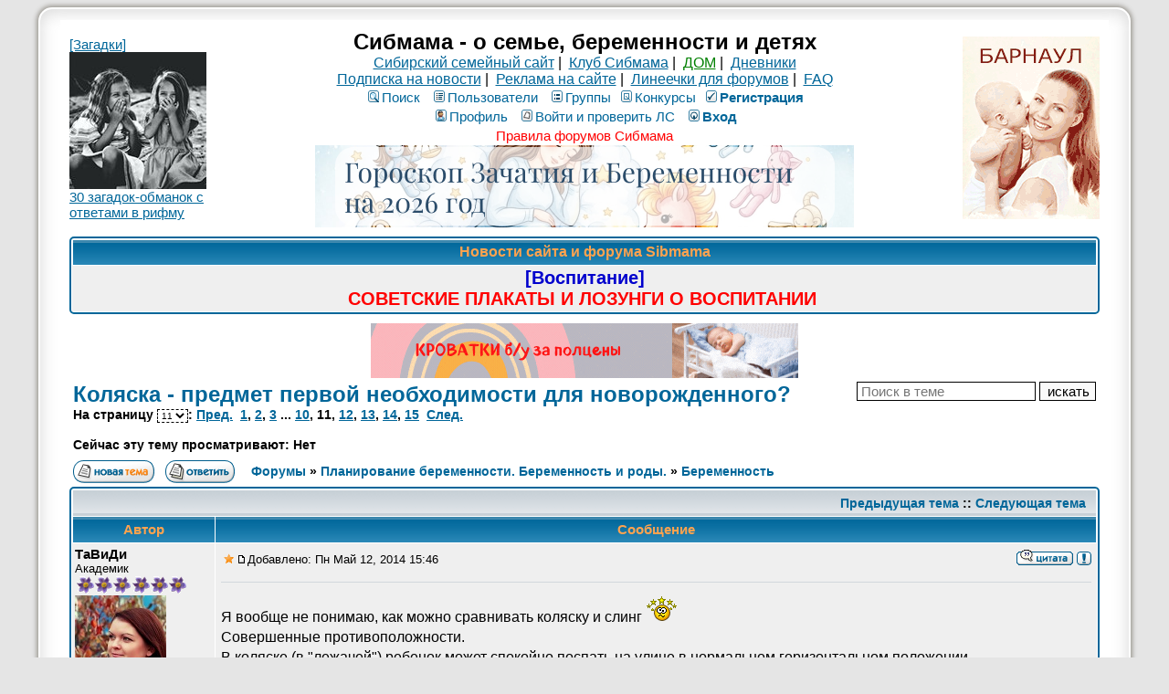

--- FILE ---
content_type: text/html; charset=windows-1251
request_url: https://forum.sibmama.ru/viewtopic.php?t=597075&start=150
body_size: 21108
content:
<!DOCTYPE HTML PUBLIC "-//W3C//DTD HTML 4.01 Transitional//EN">
<html dir="ltr" lang="ru-ru">
<head>
<meta http-equiv="Content-Type" content="text/html; charset=windows-1251">
<meta http-equiv="Content-Style-Type" content="text/css">
<meta name="keywords" content="новосибирск роды роддом дети беременность сибирь красноярск омск томск магазин здоровье детский сад школа больница поликлиника стихи для детей барто чуковский маршак блюда из творога кулинария питание кормление вскармливание лактация игры">
<meta name="referrer" content="origin-when-cross-origin">
<script type="application/ld+json">
{
  "@context": "http://schema.org",
  "@type": "BreadcrumbList",
  "itemListElement": [{
    "@type": "ListItem",
    "position": 1,
    "item": {
      "@id": "https://forum.sibmama.ru/viewforum.php?f=9",
      "name": "Беременность"
    }
  }]
}
</script>
<link rel="canonical" href="https://forum.sibmama.ru/viewtopic.php?t=597075&amp;start=150" />
<link rel="alternative" href="android-app://ru.sibmama.forum/https/viewtopic.php?t=597075&amp;start=150" />
<meta name="description" content="Коляска - предмет первой необходимости для новорожденного? ::  :: Страница 11" />
<meta name="twitter:card" content="summary_large_image" />
<meta name="twitter:site" content="@sibmama" />
<meta name="twitter:title" content="Коляска - предмет первой необходимости для новорожденного?" />
<meta name="twitter:description" content=" :: Страница 11" />
<meta name="twitter:image" content="https://forum.sibmama.ru/images/i/512w.png" />
<meta property="og:url" content="https://forum.sibmama.ru/viewtopic.php?t=597075&amp;start=150" />
<meta property="og:title" content="Коляска - предмет первой необходимости для новорожденного?" />
<meta property="og:description" content=" :: Страница 11" />
<meta property="og:image" content="https://forum.sibmama.ru/images/i/512w.png" />
<title>Коляска - предмет первой необходимости для новорожденного? :: Сибмама - о семье, беременности и детях</title>
<link rel="stylesheet" href="templates/subSilver/subSilver.css?v=296" type="text/css">
<link rel="stylesheet" href="css/linesf.css" type="text/css">
<!--[if lt IE 7]><style type="text/css"> .transfix { behavior: url(css/iepngfix.htc); }</style><![endif]-->
<!--[if IE]><style type="text/css">.iesig{height:expression(this.scrollHeight>200?"200px":"auto")}</style><![endif]-->
<script type="text/javascript" src="/js/jquery.js?v=3.2.1"></script>
<script type="text/javascript">var is_chr = !!window.chrome;</script>
<STYLE TYPE="text/css">
a.topic-new, a.topic-new:visited { color: #DD6900; }
a.topic-new:hover, a.topic-new:active { color: #006699; }
</style>
<link rel="stylesheet" href="/css/jquery.fancybox.min.css?v=3210" />
<link rel="stylesheet" href="/css/jquery.fancybox.fix.css?v=3210" />
<script src="/js/jquery.fancybox.min2.js?v=3210"></script>
<link rel="manifest" href="/manifest.json"><link rel="icon" href="/images/i/32.png" sizes="32x32" />
<link rel="icon" href="/images/i/64.png" sizes="64x64" />
<link rel="icon" href="/images/i/128.png" sizes="128x128" />
<link rel="icon" href="/images/i/256.png" sizes="256x256" />
<link rel="icon" href="/images/i/512.png" sizes="512x512" />
<link rel="apple-touch-icon" href="apple-touch-icon.png">
</head>
<body>
<div id="twrap" class="tnarrow">
<a name="top"></a>

<table class="bodytab"><tr>
 <td class="bodyline tnarrow">
    <table class="headtab">
   <tr>
	<td class="mainmenu"><a href='https://sibmama.ru/cl.php?b=11494&amp;z=36' target='_blank'>[Загадки]<br>
<img src="https://forum.sibmama.ru/usrpx/33868/33868_150x150_7d02a51a7.jpg" width="150" height="150"><br>
30 загадок-обманок с ответами в рифму</a></td>
	<td class="menutd">
<span class="maintitle">Сибмама - о семье, беременности и детях</span><br />
<span class="gen"><a href="https://sibmama.ru">Сибирский семейный сайт</a>&nbsp;|&nbsp;
<a href="https://club.sibmama.ru">Клуб Сибмама</a>&nbsp;|&nbsp;
<a style="color:green" href="https://dom.sibmama.ru/">ДОМ</a>&nbsp;|&nbsp;
<a href="https://blog.sibmama.ru/">Дневники</a>
<br>
<a href="https://sibmama.ru/rassylka.htm">Подписка на новости</a>&nbsp;|&nbsp;
<a href="https://r.sibmama.ru">Реклама на сайте</a>&nbsp;|&nbsp;
<a href="https://line.sibmama.ru/">Линеечки для форумов</a>&nbsp;|&nbsp;
<a href="/faq.php?sid=9857c6af8c76241c6484efc4d7abed20">FAQ</a></span>
<br>
				<table class="menutab">
					<tr> 
						<td><span class="mainmenu">
												&nbsp;<a href="search.php?sid=9857c6af8c76241c6484efc4d7abed20" class="mainmenu"><img src="templates/subSilver/images/icon_mini_search.gif" alt="Поиск" />Поиск</a>&nbsp; &nbsp;<a href="/memberlist.php?sid=9857c6af8c76241c6484efc4d7abed20" class="mainmenu"><img src="templates/subSilver/images/icon_mini_members.gif" alt="Пользователи" />Пользователи</a>&nbsp; &nbsp;<a href="/groupcp.php?sid=9857c6af8c76241c6484efc4d7abed20" class="mainmenu"><img src="templates/subSilver/images/icon_mini_groups.gif" alt="Группы" />Группы</a>&nbsp;<span class="mainmenu">&nbsp;<a href="/search.php?search_id=contests&amp;sid=9857c6af8c76241c6484efc4d7abed20" class="mainmenu"><img src="templates/subSilver/images/icon_mini_quiz.gif" alt="Конкурсы" />Конкурсы</a></span>
 												&nbsp;<a href="https://forum.sibmama.ru/profile.php?mode=regitser&amp;sid=9857c6af8c76241c6484efc4d7abed20" class="mainmenu boldd"><img src="templates/subSilver/images/icon_mini_register.gif" alt="Рeгиcтpaция" />Рeгиcтpaция</a>&nbsp;
																								</span></td>
					</tr>
					<tr>
						<td><span class="mainmenu">
												 
						&nbsp;<a href="https://forum.sibmama.ru/profile.php?mode=editprofile&amp;sid=9857c6af8c76241c6484efc4d7abed20" class="mainmenu"><img src="templates/subSilver/images/icon_mini_profile.gif" alt="Профиль" />Профиль</a>&nbsp; &nbsp;<a href="/privmsg.php?sid=9857c6af8c76241c6484efc4d7abed20" class="mainmenu"><img src="templates/subSilver/images/icon_mini_message.gif" alt="Войти и проверить ЛС" />Войти и проверить ЛС</a>&nbsp; &nbsp;<a href="https://forum.sibmama.ru/login.php?sid=9857c6af8c76241c6484efc4d7abed20" class="mainmenu boldd"><img src="templates/subSilver/images/icon_mini_login.gif" alt="Вход" />Вход</a>&nbsp;</span></td>
					</tr>
					<tr><td><a class="mainmenu" style="color:red" href="https://forum.sibmama.ru/viewtopic.php?t=38775">Правила форумов Сибмама</a>
					</td></tr>
				</table><div class="bnrbm"><a href='https://sibmama.ru/cl.php?b=14546&amp;z=38' target='_blank'><img src='https://sibmama.ru/d/horoscope-zachatiya-beremennost-590-90.png?' width='590' height='90' alt='Гороскоп Зачатия и Беременности на 2026 год' title='Гороскоп Зачатия и Беременности на 2026 год' border='0'></a></div></td>
				<td class="mainmenu"><a href='https://sibmama.ru/cl.php?b=14124&amp;z=37' target='_blank'><img src='https://sibmama.ru/d/anketa-roddom-arnaul1.gif?' width='150' height='200' alt='' title='' border='0'></a></td>
			</tr>
		</table>
<table class="forumline fl2 newstab">
   <tr> 
      <th class="thHead" style="position:relative">&nbsp;Новости сайта и форума Sibmama&nbsp;</th>
   </tr> 
   <tr> 
      <td class="row1"><span class="gen"><a href="https://sibmama.ru/plakaty-SSSR-vospit.htm" target="_blank" class="postlink"><span style="color: #0000CD"><span style="font-weight: bold"><span style="font-size: 20px; line-height: normal">[Воспитание]</span></span></span><br /><span style="color: #FF0000"><span style="font-size: 20px; line-height: normal"><span style="font-weight: bold">СОВЕТСКИЕ ПЛАКАТЫ И ЛОЗУНГИ О ВОСПИТАНИИ </span></span></span></a></span></td>
   </tr> 
   </table>
  <div class="bnrbnw"><a href='https://sibmama.ru/cl.php?b=13014&amp;z=39' target='_blank'><img src='https://sibmama.ru/d/__468h60_2.gif?' width='468' height='60' alt='Детская мебель недорого' title='Детская мебель недорого' border='0'></a></div><table width="100%" cellspacing="2" cellpadding="2" border="0">
  <tr> 
	<td align="left" valign="bottom" colspan="2"><a class="maintitle" href="viewtopic.php?t=597075&amp;start=150&amp;sid=9857c6af8c76241c6484efc4d7abed20" id="toptitle">Коляска - предмет первой необходимости для новорожденного?</a>
	  <span class="gen" id="topdescr"></span><br />
	  <span class="gensmall"><b>На страницу <select style="border:dashed 1px;font-size:10px;" onChange="if(this.options[this.selectedIndex].value != -1){ window.location = 'viewtopic.php?t=597075&amp;sid=9857c6af8c76241c6484efc4d7abed20'+(parseInt(this.options[this.selectedIndex].value)>0?('&amp;start='+this.options[this.selectedIndex].value):''); }"><option value="0">1</option><option value="15">2</option><option value="30">3</option><option value="45">4</option><option value="60">5</option><option value="75">6</option><option value="90">7</option><option value="105">8</option><option value="120">9</option><option value="135">10</option><option value="150" selected="selected">11</option><option value="165">12</option><option value="180">13</option><option value="195">14</option><option value="210">15</option></select>:  <a href="viewtopic.php?t=597075&amp;start=135&amp;sid=9857c6af8c76241c6484efc4d7abed20">Пред.</a>&nbsp;&nbsp;<a href="viewtopic.php?t=597075&amp;sid=9857c6af8c76241c6484efc4d7abed20">1</a>, <a href="viewtopic.php?t=597075&amp;start=15&amp;sid=9857c6af8c76241c6484efc4d7abed20">2</a>, <a href="viewtopic.php?t=597075&amp;start=30&amp;sid=9857c6af8c76241c6484efc4d7abed20">3</a> ... <a href="viewtopic.php?t=597075&amp;start=135&amp;sid=9857c6af8c76241c6484efc4d7abed20">10</a>, <b>11</b>, <a href="viewtopic.php?t=597075&amp;start=165&amp;sid=9857c6af8c76241c6484efc4d7abed20">12</a>, <a href="viewtopic.php?t=597075&amp;start=180&amp;sid=9857c6af8c76241c6484efc4d7abed20">13</a>, <a href="viewtopic.php?t=597075&amp;start=195&amp;sid=9857c6af8c76241c6484efc4d7abed20">14</a>, <a href="viewtopic.php?t=597075&amp;start=210&amp;sid=9857c6af8c76241c6484efc4d7abed20">15</a>&nbsp;&nbsp;<a href="viewtopic.php?t=597075&amp;start=165&amp;sid=9857c6af8c76241c6484efc4d7abed20">След.</a></b><br /><br /><b>Сейчас эту тему просматривают: Нет</b>
	  &nbsp; </span></td>
	<td align="right" valign="top"><form method="get"><input type="hidden" name="t" value="597075"><input type="text" name="skw" value="" placeholder="Поиск в теме">&nbsp;<input type="submit" class="liteoption" value="искать"></form></td>
  </tr>
</table>

<table width="100%" cellspacing="2" cellpadding="2" border="0">
  <tr> 
	<td align="left" valign="bottom" nowrap="nowrap"><span class="nav"><a href="posting.php?mode=newtopic&amp;f=9&amp;sid=9857c6af8c76241c6484efc4d7abed20"><img src="templates/subSilver/images/lang_russian/post.gif" border="0" alt="Начать новую тему" align="middle" /></a>&nbsp;&nbsp;&nbsp;<a href=""><img src="templates/subSilver/images/lang_russian/reply.gif" border="0" alt="Ответить на тему" align="middle" /></a></td>
	<td align="left" valign="middle" width="100%"><span class="nav">&nbsp;&nbsp;&nbsp;<a href="/index.php?sid=9857c6af8c76241c6484efc4d7abed20" class="nav">Форумы</a> &raquo; <a href="index.php?c=4#cat4&amp;sid=9857c6af8c76241c6484efc4d7abed20" class="nav">Планирование беременности. Беременность и роды.</a> &raquo; <a href="viewforum.php?f=9&amp;sid=9857c6af8c76241c6484efc4d7abed20" class="nav">Беременность</a></span></td>
	<td align="right" valign="bottom">
	<div class=""><a href="" title="" data-ajax="toggle_link" data-toggle-url="" data-toggle-class=""></a></div>	</td>
  </tr>
</table>

<script src="/js/JsHttpRequest.js"></script>
<script src="/js/quotes.js?v=296"></script>
<div id="qubg" class="qubg" ></div>
<div id="modalDialog" class="modalDialog">
<table id="id_ModalDialogHeader">
<tr id="qthd">
    <th class="thCornerR" style="text-align: right;">Категория: <span id="selcon"></span><img width="15px" height="1px" src="images/spacer.gif" /><img src="templates/subTrail/images/icon_mem.gif" width="82" height="18" style="cursor: pointer;" onClick="qu_save(); " title="Сохранить в цитатник" alt="Сохранить в цитатник" />&nbsp;<img src="templates/subTrail/images/icon_delete.gif" width="16" height="18" style="cursor: pointer;" onClick="qu_hide(); " title="Закрыть окно" alt="Закрыть окно" />&nbsp;&nbsp;</th>
</tr>
<tr>
	<td id="qthd2" class="row2"><span class="qhelp">Для сохранения части сообщения в цитатник выделите нужный текст в поле ниже, категорию цитаты и нажмите кнопку "на память". В случае, если требуется сохранить всё сообщение, достаточно только выбрать категорию и нажать упомянутую кнопку. Для отмены нажмите кнопку "закрыть окно".</span></td>
</tr>
<tr>
	<td><div class="modalDialogText" id="qtdfld"></div></td>
</tr>
</table>
</div>
<div id="modalBox" class="modalBox"><table class="cellBox"><tr style="height:20px; text-align:right;"><th><img src="templates/subTrail/images/icon_delete.gif" style="cursor: pointer;" width="16" height="18" onClick="qu_hide();" title="Закрыть окно" alt="Закрыть окно" />&nbsp;</td></tr><tr><td id="cellBox"></th></tr></table></div>

<table class="forumline fl3">
	<tr align="right">
		<td class="catHead" colspan="2" height="28"><span class="nav"><a href="viewtopic.php?t=597075&amp;view=previous&amp;sid=9857c6af8c76241c6484efc4d7abed20" class="nav">Предыдущая тема</a> :: <a href="viewtopic.php?t=597075&amp;view=next&amp;sid=9857c6af8c76241c6484efc4d7abed20" class="nav">Следующая тема</a> &nbsp;</span></td>
	</tr>
	 
	<tr>
		<th class="thLeft" width="150" height="26" nowrap="nowrap">Автор</th>
		<th class="thRight" nowrap="nowrap">Сообщение</th>
	</tr>
		<tr id="pr49527994"> 
		<td class="row1 avblock"><span class="name"><a name="49527994"></a><b>ТаВиДи</b><br />
                  <span class="postdetails">Академик<br />
                    <img src="images/rank/6.gif" alt="Академик" title="Академик" border="0" /><br />		    			    <a href="profile.php?mode=viewprofile&amp;u=37854&amp;sid=9857c6af8c76241c6484efc4d7abed20" class="avatar"><img class="lazyimg lava" data-srclz="images/avatars/37854_544d1b11ca5cd.jpg" style="width:100px;height:150px"></a>		                        <br />
                    			<div class="pawr">
			<a href="#" class="dropdown-tooltip" data-tooltip="15 лет с Сибмамой"><img title="15 лет с Сибмамой" src="/images/a/15.svg"/></a>			</div>
		                        На сайте с 04.05.09<br />Сообщения: 32709<br>В дневниках: 233                    <br />Откуда: Советская(центр), Фабричная, Холодильная                                        <div class="bdblk"><img style="height:38px" title="Вика" src="/images/f/g1.png"><img  title="Дима" src="/images/f/b5.png"></div>                  </span>
                </td>
		<td class="row1" width="100%" height="28" valign="top"><table width="100%" border="0" cellspacing="0" cellpadding="0">
			<tr>				<td width="100%"><a data-ajax="true" href=""><img style="cursor:pointer;border:0px" src="templates/subSilver/images/star.gif" alt="Добавить в Закладки" title="Добавить в Закладки" /></a><a href="viewtopic.php?p=49527994&amp;sid=9857c6af8c76241c6484efc4d7abed20#49527994"><img src="templates/subSilver/images/icon_minipost.gif" width="12" height="9" alt="Сообщение" title="Сообщение" border="0" /></a><span class="postdetails">Добавлено: Пн Май 12, 2014 15:46<span class="gen">&nbsp;</span>&nbsp; &nbsp;</span></td>
				<td valign="top" align="right" nowrap="nowrap"><a href="posting.php?mode=quote&amp;p=49527994&amp;sid=9857c6af8c76241c6484efc4d7abed20"><img src="templates/subSilver/images/lang_russian/icon_quote.gif" alt="Ответить с цитатой" title="Ответить с цитатой" border="0" /></a>   
									 <div class="rtcd"><a data-ajax="toggle_link" href="report.php?mode=do_report&amp;p=49527994#message&amp;sid=9857c6af8c76241c6484efc4d7abed20" title="Уведомить Модератора об этом сообщении." data-toggle-url="report.php?mode=del_report&amp;p=49527994#message&amp;sid=9857c6af8c76241c6484efc4d7abed20" data-toggle-text="" data-toggle-class="rtcd0"></a></div> </td>
						</tr>
			<tr> 
				<td colspan="2"><hr /></td>
			</tr>
			<tr>
				<td colspan="2" class="postcell">
				<span class="postbody">Я вообще не понимаю,  как можно сравнивать коляску и слинг  <img src="images/smiles/see_stars.gif" alt=":eek:" title="Surprised" style="width:35px;height:29px;" /> 
<br />
Совершенные противоположности.
<br />
В коляске (в &quot;лежачей&quot;) ребенок может спокойно поспать на улице в нормальном горизонтальном положении.
<br />
А в слинге? Да, можно спать, но неужели удобно? А маме? Лишний раз подумаешь пошевелится или нет, сказать громко или нет, да и много прочего.
<br />
Я ничуть не против слингов (у меня правда его не было, как то поздно про них узнала), но коляска - нужнейшая вещь. Да, даже в магазин сходить и в коляску нагрузить покупки.  <img src="images/smiles/ny.gif" alt=":-)" title=":-)" style="width:25px;height:26px;" /><div class="iesig" style="max-height:200px; overflow:hidden;">_________________<br /><a href="https://forum.sibmama.ru/viewtopic.php?t=1821690" target="_blank" class="postlink"> <span style="font-weight: bold">СП Рубашки в школу, подросток, мужские ~ПРИСТРОЙ~</span></a>
<br />
<a href="https://blog.sibmama.ru/weblog_entry.php?e=1118621" target="_blank" class="postlink"><span style="font-weight: bold"><span style="color: red">ПРИСТРОЙ в наличии ~ натуральная ОБУВЬ Pi*niolo</span> </span> </a></div></span><span class="gensmall"></span></td>
			</tr>
		</table></td>
	</tr>
	<tr> 
		<td class="row1" width="150" align="left" valign="middle"><span class="nav"><a href="#top" class="nav">&#x2B9D; наверх &#x2B9D;</a></span></td>
		<td class="row1" width="100%" height="28" valign="bottom" nowrap="nowrap"><table cellspacing="0" cellpadding="0" border="0" height="18" width="100%">
			<tr>
				<td valign="middle" width="100%" nowrap="nowrap"><a href="profile.php?mode=viewprofile&amp;u=37854&amp;sid=9857c6af8c76241c6484efc4d7abed20"><img src="templates/subSilver/images/lang_russian/icon_profile.gif" alt="Посмотреть профиль" title="Посмотреть профиль" border="0" /></a> <a href="privmsg.php?mode=post&amp;u=37854&amp;t=597075&amp;p=49527994&amp;sid=9857c6af8c76241c6484efc4d7abed20"><img src="templates/subSilver/images/lang_russian/icon_pm.gif" alt="Отправить личное сообщение" title="Отправить личное сообщение" border="0" /></a> <a href="https://blog.sibmama.ru/weblog.php?w=3758&amp;sid=9857c6af8c76241c6484efc4d7abed20"><img src="templates/subSilver/images/lang_russian/icon_weblog.gif" alt="Дневник" title="Дневник" border="0" /></a> 								&nbsp;&nbsp;&nbsp;&nbsp;&nbsp;&nbsp;&nbsp;&nbsp;&nbsp;
								<span class="pthcnt gen"></span>								</td>
				<td width="100px" nowrap="nowrap">&nbsp;</td>
			</tr>
		</table></td>
	</tr>
	<tr> 
		<td class="spaceRow" colspan="2">&nbsp;</td>
	</tr>
		<tr id="pr49554429"> 
		<td class="row2 avblock"><span class="name"><a name="49554429"></a><b>LULABY</b><br />
                  <span class="postdetails">Школьные годы<br />
                    <img src="images/rank/4.gif" alt="Школьные годы" title="Школьные годы" border="0" /><br />		    			    <a href="profile.php?mode=viewprofile&amp;u=22353&amp;sid=9857c6af8c76241c6484efc4d7abed20" class="avatar"><img class="lazyimg lava" data-srclz="images/avatars/20612247274895c053a6ca6.jpg" style="width:100px;height:100px"></a>		                        <br />
                    			<br />
                                        На сайте с 03.08.08<br />Сообщения: 1045<br>В дневниках: 22                    <br />Откуда: Нск, Октябрьский р-н, пед.институт                    <br /><b>Карта № 004420</b>                                      </span>
                </td>
		<td class="row2" width="100%" height="28" valign="top"><table width="100%" border="0" cellspacing="0" cellpadding="0">
			<tr>				<td width="100%"><a data-ajax="true" href=""><img style="cursor:pointer;border:0px" src="templates/subSilver/images/star.gif" alt="Добавить в Закладки" title="Добавить в Закладки" /></a><a href="viewtopic.php?p=49554429&amp;sid=9857c6af8c76241c6484efc4d7abed20#49554429"><img src="templates/subSilver/images/icon_minipost.gif" width="12" height="9" alt="Сообщение" title="Сообщение" border="0" /></a><span class="postdetails">Добавлено: Вт Май 13, 2014 14:15<span class="gen">&nbsp;</span>&nbsp; &nbsp;</span></td>
				<td valign="top" align="right" nowrap="nowrap"><a href="posting.php?mode=quote&amp;p=49554429&amp;sid=9857c6af8c76241c6484efc4d7abed20"><img src="templates/subSilver/images/lang_russian/icon_quote.gif" alt="Ответить с цитатой" title="Ответить с цитатой" border="0" /></a>   
									 <div class="rtcd"><a data-ajax="toggle_link" href="report.php?mode=do_report&amp;p=49554429#message&amp;sid=9857c6af8c76241c6484efc4d7abed20" title="Уведомить Модератора об этом сообщении." data-toggle-url="report.php?mode=del_report&amp;p=49554429#message&amp;sid=9857c6af8c76241c6484efc4d7abed20" data-toggle-text="" data-toggle-class="rtcd0"></a></div> </td>
						</tr>
			<tr> 
				<td colspan="2"><hr /></td>
			</tr>
			<tr>
				<td colspan="2" class="postcell">
				<span class="postbody">Мне удалось поюзать аж три коляски: это геоби joss, cam cortina evol и по-моему финская emmanalunga. 
<br />
Когда пользовалась люлькой геоби, то жили мы на третьем этаже сталинского дома, и таскать это чудо техники реально тяжко, это почти 20 кг сборной коляски + ребенок от 3,5 кг и выше))) (поэтому носила отдельно короб с сыном, отдельно раму). Но это куда удобнее, чем выходить в слинге. Если тут, я снимала короб коляски и заносила его с ребенком домой и дальше сыночек спокойно досыпал дома, то в слинге, зайда домой, он сразу просылался. Опять таки, в слинге ни пошевелиться лишний раз, ни сходить на далекие расстояния. 
<br />
Угеоби удобные сдвоенные передние колеса, что уменьшает риск переворота коляски, приятная плавность хода для коляски своего класса ваще супер!
<br />
Что было удобно в Cam*овской коляске - это поднимающееся дно короба у люльки до полусидячего положения, но сама коляска оказалась, несмотря на отзывы фу (может я что-то не понимаю, может люди слаще морковки ничего не ели).
<br />
Дальше юзаем финскую коляску, правда у нас от трансформера досталась только прогулочная часть, но коляска +500 очков всем! стоит взять ее в руки, понимаешь, что это уже класс выше.
<br />
Может ребенок и ближе к маме в слингах, но однозначно в коляске и спокойнее обоим и удобнее. Конечно, по-моему мнению  <img src="images/smiles/ny.gif" alt=":-)" title=":-)" style="width:25px;height:26px;" /><div class="iesig" style="max-height:200px; overflow:hidden;">_________________<br /><span style="color: red">Муж выводит из запоя, кодирует, проводит детоксикацию онкобольных. Восстановление после праздников. Стаж более 13 лет, лицензия. ЛС</span></div></span><span class="gensmall"></span></td>
			</tr>
		</table></td>
	</tr>
	<tr> 
		<td class="row2" width="150" align="left" valign="middle"><span class="nav"><a href="#top" class="nav">&#x2B9D; наверх &#x2B9D;</a></span></td>
		<td class="row2" width="100%" height="28" valign="bottom" nowrap="nowrap"><table cellspacing="0" cellpadding="0" border="0" height="18" width="100%">
			<tr>
				<td valign="middle" width="100%" nowrap="nowrap"><a href="profile.php?mode=viewprofile&amp;u=22353&amp;sid=9857c6af8c76241c6484efc4d7abed20"><img src="templates/subSilver/images/lang_russian/icon_profile.gif" alt="Посмотреть профиль" title="Посмотреть профиль" border="0" /></a> <a href="privmsg.php?mode=post&amp;u=22353&amp;t=597075&amp;p=49554429&amp;sid=9857c6af8c76241c6484efc4d7abed20"><img src="templates/subSilver/images/lang_russian/icon_pm.gif" alt="Отправить личное сообщение" title="Отправить личное сообщение" border="0" /></a> <a href="https://blog.sibmama.ru/weblog.php?w=875&amp;sid=9857c6af8c76241c6484efc4d7abed20"><img src="templates/subSilver/images/lang_russian/icon_weblog.gif" alt="Дневник" title="Дневник" border="0" /></a> <a rel="nofollow" href="http://vk.com/happybabynsk" target="_userwww"><img src="templates/subSilver/images/lang_russian/icon_www.gif" alt="Посетить сайт автора" title="Посетить сайт автора" border="0" /></a>								&nbsp;&nbsp;&nbsp;&nbsp;&nbsp;&nbsp;&nbsp;&nbsp;&nbsp;
								<span class="pthcnt gen"></span>								</td>
				<td width="100px" nowrap="nowrap">&nbsp;</td>
			</tr>
		</table></td>
	</tr>
	<tr> 
		<td class="spaceRow" colspan="2">&nbsp;</td>
	</tr>
		<tr id="pr49934528"> 
		<td class="row1 avblock"><span class="name"><a name="49934528"></a><b>baggi</b><br />
                  <span class="postdetails">Детский сад<br />
                    <img src="images/rank/1.gif" alt="Детский сад" title="Детский сад" border="0" /><br />		    			    <a href="profile.php?mode=viewprofile&amp;u=219220&amp;sid=9857c6af8c76241c6484efc4d7abed20" class="avatar"><img class="lazyimg lava" data-srclz="images/avatars/219220_537f36dbf34b6.jpg" style="width:130px;height:150px"></a>		                        <br />
                    			<br />
                                        На сайте с 23.05.13<br />Сообщения: 152                                                                              </span>
                </td>
		<td class="row1" width="100%" height="28" valign="top"><table width="100%" border="0" cellspacing="0" cellpadding="0">
			<tr>				<td width="100%"><a data-ajax="true" href=""><img style="cursor:pointer;border:0px" src="templates/subSilver/images/star.gif" alt="Добавить в Закладки" title="Добавить в Закладки" /></a><a href="viewtopic.php?p=49934528&amp;sid=9857c6af8c76241c6484efc4d7abed20#49934528"><img src="templates/subSilver/images/icon_minipost.gif" width="12" height="9" alt="Сообщение" title="Сообщение" border="0" /></a><span class="postdetails">Добавлено: Вт Май 27, 2014 19:46<span class="gen">&nbsp;</span>&nbsp; &nbsp;</span></td>
				<td valign="top" align="right" nowrap="nowrap"><a href="posting.php?mode=quote&amp;p=49934528&amp;sid=9857c6af8c76241c6484efc4d7abed20"><img src="templates/subSilver/images/lang_russian/icon_quote.gif" alt="Ответить с цитатой" title="Ответить с цитатой" border="0" /></a>   
									 <div class="rtcd"><a data-ajax="toggle_link" href="report.php?mode=do_report&amp;p=49934528#message&amp;sid=9857c6af8c76241c6484efc4d7abed20" title="Уведомить Модератора об этом сообщении." data-toggle-url="report.php?mode=del_report&amp;p=49934528#message&amp;sid=9857c6af8c76241c6484efc4d7abed20" data-toggle-text="" data-toggle-class="rtcd0"></a></div> </td>
						</tr>
			<tr> 
				<td colspan="2"><hr /></td>
			</tr>
			<tr>
				<td colspan="2" class="postcell">
				<span class="postbody">Для меня коляска была очень необходима, как без нее не представляю. С первых дней она понадобится, поэтому лучше купить заранее.</span><span class="gensmall"></span></td>
			</tr>
		</table></td>
	</tr>
	<tr> 
		<td class="row1" width="150" align="left" valign="middle"><span class="nav"><a href="#top" class="nav">&#x2B9D; наверх &#x2B9D;</a></span></td>
		<td class="row1" width="100%" height="28" valign="bottom" nowrap="nowrap"><table cellspacing="0" cellpadding="0" border="0" height="18" width="100%">
			<tr>
				<td valign="middle" width="100%" nowrap="nowrap"><a href="profile.php?mode=viewprofile&amp;u=219220&amp;sid=9857c6af8c76241c6484efc4d7abed20"><img src="templates/subSilver/images/lang_russian/icon_profile.gif" alt="Посмотреть профиль" title="Посмотреть профиль" border="0" /></a> <a href="privmsg.php?mode=post&amp;u=219220&amp;t=597075&amp;p=49934528&amp;sid=9857c6af8c76241c6484efc4d7abed20"><img src="templates/subSilver/images/lang_russian/icon_pm.gif" alt="Отправить личное сообщение" title="Отправить личное сообщение" border="0" /></a>  								&nbsp;&nbsp;&nbsp;&nbsp;&nbsp;&nbsp;&nbsp;&nbsp;&nbsp;
								<span class="pthcnt gen"></span>								</td>
				<td width="100px" nowrap="nowrap">&nbsp;</td>
			</tr>
		</table></td>
	</tr>
	<tr> 
		<td class="spaceRow" colspan="2">&nbsp;</td>
	</tr>
		<tr id="pr49941930"> 
		<td class="row2 avblock"><span class="name"><a name="49941930"></a><b>ВСлинге</b><br />
                  <span class="postdetails">Подготовишка<br />
                    <img src="images/rank/2.gif" alt="Подготовишка" title="Подготовишка" border="0" /><br />		    			    <a href="profile.php?mode=viewprofile&amp;u=230915&amp;sid=9857c6af8c76241c6484efc4d7abed20" class="avatar"><img class="lazyimg lava" data-srclz="images/avatars/15329130145226d7dcbda41.jpg" style="width:125px;height:149px"></a>		                        <br />
                    			<br />
                                        На сайте с 04.09.13<br />Сообщения: 344<br>В дневниках: 1                    <br />Откуда: Новосибирск                                                          </span>
                </td>
		<td class="row2" width="100%" height="28" valign="top"><table width="100%" border="0" cellspacing="0" cellpadding="0">
			<tr>				<td width="100%"><a data-ajax="true" href=""><img style="cursor:pointer;border:0px" src="templates/subSilver/images/star.gif" alt="Добавить в Закладки" title="Добавить в Закладки" /></a><a href="viewtopic.php?p=49941930&amp;sid=9857c6af8c76241c6484efc4d7abed20#49941930"><img src="templates/subSilver/images/icon_minipost.gif" width="12" height="9" alt="Сообщение" title="Сообщение" border="0" /></a><span class="postdetails">Добавлено: Вт Май 27, 2014 23:58<span class="gen">&nbsp;</span>&nbsp; &nbsp;</span></td>
				<td valign="top" align="right" nowrap="nowrap"><a href="posting.php?mode=quote&amp;p=49941930&amp;sid=9857c6af8c76241c6484efc4d7abed20"><img src="templates/subSilver/images/lang_russian/icon_quote.gif" alt="Ответить с цитатой" title="Ответить с цитатой" border="0" /></a>   
									 <div class="rtcd"><a data-ajax="toggle_link" href="report.php?mode=do_report&amp;p=49941930#message&amp;sid=9857c6af8c76241c6484efc4d7abed20" title="Уведомить Модератора об этом сообщении." data-toggle-url="report.php?mode=del_report&amp;p=49941930#message&amp;sid=9857c6af8c76241c6484efc4d7abed20" data-toggle-text="" data-toggle-class="rtcd0"></a></div> </td>
						</tr>
			<tr> 
				<td colspan="2"><hr /></td>
			</tr>
			<tr>
				<td colspan="2" class="postcell">
				<span class="postbody">Коляской мы не пользовались вообще (точнее пробовали сначала, но доча кричала, на руках только успокаивалась), поэтому все время спала в слинге на улице, а если я ее укладывала на балкон, то ставила туда детский шизлонг...<div class="iesig" style="max-height:200px; overflow:hidden;">_________________<br /><a href="https://forum.sibmama.ru/viewtopic.php?t=891849" target="_blank" class="postlink"><div class="smfiwrpouter" style="max-width:437px;max-height:140px;"><div class="smfiwrp" style="padding-bottom:calc(140/437*100%)"><img data-srclz="/usrpx/42632/42632_437x140_2.gif" class="postimage lazyimg lfimg" alt=""/></div></div></a></div></span><span class="gensmall"></span></td>
			</tr>
		</table></td>
	</tr>
	<tr> 
		<td class="row2" width="150" align="left" valign="middle"><span class="nav"><a href="#top" class="nav">&#x2B9D; наверх &#x2B9D;</a></span></td>
		<td class="row2" width="100%" height="28" valign="bottom" nowrap="nowrap"><table cellspacing="0" cellpadding="0" border="0" height="18" width="100%">
			<tr>
				<td valign="middle" width="100%" nowrap="nowrap"><a href="profile.php?mode=viewprofile&amp;u=230915&amp;sid=9857c6af8c76241c6484efc4d7abed20"><img src="templates/subSilver/images/lang_russian/icon_profile.gif" alt="Посмотреть профиль" title="Посмотреть профиль" border="0" /></a> <a href="privmsg.php?mode=post&amp;u=230915&amp;t=597075&amp;p=49941930&amp;sid=9857c6af8c76241c6484efc4d7abed20"><img src="templates/subSilver/images/lang_russian/icon_pm.gif" alt="Отправить личное сообщение" title="Отправить личное сообщение" border="0" /></a> <a href="https://blog.sibmama.ru/weblog.php?w=12770&amp;sid=9857c6af8c76241c6484efc4d7abed20"><img src="templates/subSilver/images/lang_russian/icon_weblog.gif" alt="Дневник" title="Дневник" border="0" /></a> <a rel="nofollow" href="http://www.vslinge.ru" target="_userwww"><img src="templates/subSilver/images/lang_russian/icon_www.gif" alt="Посетить сайт автора" title="Посетить сайт автора" border="0" /></a>								&nbsp;&nbsp;&nbsp;&nbsp;&nbsp;&nbsp;&nbsp;&nbsp;&nbsp;
								<span class="pthcnt gen"></span>								</td>
				<td width="100px" nowrap="nowrap">&nbsp;</td>
			</tr>
		</table></td>
	</tr>
	<tr> 
		<td class="spaceRow" colspan="2">&nbsp;</td>
	</tr>
		<tr id="pr50012233"> 
		<td class="row1 avblock"><span class="name"><a name="50012233"></a><b>_zolotze_</b><br />
                  <span class="postdetails">Школьные годы<br />
                    <img src="images/rank/4.gif" alt="Школьные годы" title="Школьные годы" border="0" /><br />		    			    <a href="profile.php?mode=viewprofile&amp;u=222491&amp;sid=9857c6af8c76241c6484efc4d7abed20" class="avatar"><img class="lazyimg lava" data-srclz="images/avatars/77760969852048fa33efe7.jpg" style="width:110px;height:110px"></a>		                        <br />
                    			<br />
                                        На сайте с 20.06.13<br />Сообщения: 1482<br>В дневниках: 6                    <br />Откуда: Москва                                                          </span>
                </td>
		<td class="row1" width="100%" height="28" valign="top"><table width="100%" border="0" cellspacing="0" cellpadding="0">
			<tr>				<td width="100%"><a data-ajax="true" href=""><img style="cursor:pointer;border:0px" src="templates/subSilver/images/star.gif" alt="Добавить в Закладки" title="Добавить в Закладки" /></a><a href="viewtopic.php?p=50012233&amp;sid=9857c6af8c76241c6484efc4d7abed20#50012233"><img src="templates/subSilver/images/icon_minipost.gif" width="12" height="9" alt="Сообщение" title="Сообщение" border="0" /></a><span class="postdetails">Добавлено: Пт Май 30, 2014 14:53<span class="gen">&nbsp;</span>&nbsp; &nbsp;</span></td>
				<td valign="top" align="right" nowrap="nowrap"><a href="posting.php?mode=quote&amp;p=50012233&amp;sid=9857c6af8c76241c6484efc4d7abed20"><img src="templates/subSilver/images/lang_russian/icon_quote.gif" alt="Ответить с цитатой" title="Ответить с цитатой" border="0" /></a>   
									 <div class="rtcd"><a data-ajax="toggle_link" href="report.php?mode=do_report&amp;p=50012233#message&amp;sid=9857c6af8c76241c6484efc4d7abed20" title="Уведомить Модератора об этом сообщении." data-toggle-url="report.php?mode=del_report&amp;p=50012233#message&amp;sid=9857c6af8c76241c6484efc4d7abed20" data-toggle-text="" data-toggle-class="rtcd0"></a></div> </td>
						</tr>
			<tr> 
				<td colspan="2"><hr /></td>
			</tr>
			<tr>
				<td colspan="2" class="postcell">
				<span class="postbody">Планирую покупать коляску. Никого не хочу обидеть, но слабо представляю себе, как, например, зимой, таскать ребенка в слинге. Под шубу что ли запихивать? Так какого она размера должна быть <img src="images/smiles/see_stars.gif" alt=":eek:" title="Surprised" style="width:35px;height:29px;" /> Знаю, есть куртки с вшитым &quot;кармашком&quot; для малыша, но выглядят они не ахти. 
<br />
И потом малыши бывают и большие очень, у меня, например, спина больная, я не готова <img src="images/smiles/girl_sigh.gif" alt=":aga-aga:" title="aga-aga" style="width:34px;height:24px;" /> К тому же можно коляску поставить рядом и сидеть, читать книжку, фильм смотреть. Каждый своим делом занят: деть спит, мама просвещается <img src="images/smiles/ny.gif" alt=":-)" title=":-)" style="width:25px;height:26px;" /> Но это, конечно, летом, не зимой.
<br />

<br />
А для коляски у нас в подъезде все есть: и два лифта, и пандус, и до лифта сразу пол плоский, таскать на себе ее не надо. Так что только коляска.<div class="iesig" style="max-height:200px; overflow:hidden;">_________________<br /><a href="https://sibmama.ru" target="_blank" class="postlink"><img class="transfix postimage lnsBg lnsBg1" src="https://sibmama.ru/line/1h51i0j1513ffejc8j0jd2e8eceef8e5.png" class="postimage" /></a></div></span><span class="gensmall"></span></td>
			</tr>
		</table></td>
	</tr>
	<tr> 
		<td class="row1" width="150" align="left" valign="middle"><span class="nav"><a href="#top" class="nav">&#x2B9D; наверх &#x2B9D;</a></span></td>
		<td class="row1" width="100%" height="28" valign="bottom" nowrap="nowrap"><table cellspacing="0" cellpadding="0" border="0" height="18" width="100%">
			<tr>
				<td valign="middle" width="100%" nowrap="nowrap"><a href="profile.php?mode=viewprofile&amp;u=222491&amp;sid=9857c6af8c76241c6484efc4d7abed20"><img src="templates/subSilver/images/lang_russian/icon_profile.gif" alt="Посмотреть профиль" title="Посмотреть профиль" border="0" /></a> <a href="privmsg.php?mode=post&amp;u=222491&amp;t=597075&amp;p=50012233&amp;sid=9857c6af8c76241c6484efc4d7abed20"><img src="templates/subSilver/images/lang_russian/icon_pm.gif" alt="Отправить личное сообщение" title="Отправить личное сообщение" border="0" /></a>  								&nbsp;&nbsp;&nbsp;&nbsp;&nbsp;&nbsp;&nbsp;&nbsp;&nbsp;
								<span class="pthcnt gen"></span>								</td>
				<td width="100px" nowrap="nowrap">&nbsp;</td>
			</tr>
		</table></td>
	</tr>
	<tr> 
		<td class="spaceRow" colspan="2">&nbsp;</td>
	</tr>
		<tr id="pr50012560"> 
		<td class="row2 avblock"><span class="name"><a name="50012560"></a><b>Пуха</b><br />
                  <span class="postdetails">Академик<br />
                    <img src="images/rank/6.gif" alt="Академик" title="Академик" border="0" /><br />		    			    <a href="profile.php?mode=viewprofile&amp;u=80842&amp;sid=9857c6af8c76241c6484efc4d7abed20" class="avatar"><img class="lazyimg lava" data-srclz="images/avatars/80842_550a5ebc4170f.gif" style="width:128px;height:128px"></a>		                        <br />
                    			<div class="pawr">
			<a href="#" class="dropdown-tooltip" data-tooltip="15 лет с Сибмамой"><img title="15 лет с Сибмамой" src="/images/a/15.svg"/></a>			</div>
		                        На сайте с 14.06.10<br />Сообщения: 9548<br>В дневниках: 985                    <br />Откуда: Бердск                                        <div class="bdblk"><img style="height:42px" title="Доченька" src="/images/f/g4.png"><img  title="Сыночек" src="/images/f/b3.png"></div>                  </span>
                </td>
		<td class="row2" width="100%" height="28" valign="top"><table width="100%" border="0" cellspacing="0" cellpadding="0">
			<tr>				<td width="100%"><a data-ajax="true" href=""><img style="cursor:pointer;border:0px" src="templates/subSilver/images/star.gif" alt="Добавить в Закладки" title="Добавить в Закладки" /></a><a href="viewtopic.php?p=50012560&amp;sid=9857c6af8c76241c6484efc4d7abed20#50012560"><img src="templates/subSilver/images/icon_minipost.gif" width="12" height="9" alt="Сообщение" title="Сообщение" border="0" /></a><span class="postdetails">Добавлено: Пт Май 30, 2014 15:05<span class="gen">&nbsp;</span>&nbsp; &nbsp;</span></td>
				<td valign="top" align="right" nowrap="nowrap"><a href="posting.php?mode=quote&amp;p=50012560&amp;sid=9857c6af8c76241c6484efc4d7abed20"><img src="templates/subSilver/images/lang_russian/icon_quote.gif" alt="Ответить с цитатой" title="Ответить с цитатой" border="0" /></a>   
									 <div class="rtcd"><a data-ajax="toggle_link" href="report.php?mode=do_report&amp;p=50012560#message&amp;sid=9857c6af8c76241c6484efc4d7abed20" title="Уведомить Модератора об этом сообщении." data-toggle-url="report.php?mode=del_report&amp;p=50012560#message&amp;sid=9857c6af8c76241c6484efc4d7abed20" data-toggle-text="" data-toggle-class="rtcd0"></a></div> </td>
						</tr>
			<tr> 
				<td colspan="2"><hr /></td>
			</tr>
			<tr>
				<td colspan="2" class="postcell">
				<span class="postbody">У меня дочь спала на руках первый год днем, поэтому для меня прогулки в коляске - отдых от ребенка был. Вроде как я с ней, и в то же время руки свободны, идешь себе, гуляешь. Без коляски не представляю себя</span><span class="gensmall"></span></td>
			</tr>
		</table></td>
	</tr>
	<tr> 
		<td class="row2" width="150" align="left" valign="middle"><span class="nav"><a href="#top" class="nav">&#x2B9D; наверх &#x2B9D;</a></span></td>
		<td class="row2" width="100%" height="28" valign="bottom" nowrap="nowrap"><table cellspacing="0" cellpadding="0" border="0" height="18" width="100%">
			<tr>
				<td valign="middle" width="100%" nowrap="nowrap"><a href="profile.php?mode=viewprofile&amp;u=80842&amp;sid=9857c6af8c76241c6484efc4d7abed20"><img src="templates/subSilver/images/lang_russian/icon_profile.gif" alt="Посмотреть профиль" title="Посмотреть профиль" border="0" /></a> <a href="privmsg.php?mode=post&amp;u=80842&amp;t=597075&amp;p=50012560&amp;sid=9857c6af8c76241c6484efc4d7abed20"><img src="templates/subSilver/images/lang_russian/icon_pm.gif" alt="Отправить личное сообщение" title="Отправить личное сообщение" border="0" /></a> <a href="https://blog.sibmama.ru/weblog.php?w=7689&amp;sid=9857c6af8c76241c6484efc4d7abed20"><img src="templates/subSilver/images/lang_russian/icon_weblog.gif" alt="Дневник" title="Дневник" border="0" /></a> 								&nbsp;&nbsp;&nbsp;&nbsp;&nbsp;&nbsp;&nbsp;&nbsp;&nbsp;
								<span class="pthcnt gen"></span>								</td>
				<td width="100px" nowrap="nowrap">&nbsp;</td>
			</tr>
		</table></td>
	</tr>
	<tr> 
		<td class="spaceRow" colspan="2">&nbsp;</td>
	</tr>
		<tr id="pr50109833"> 
		<td class="row1 avblock"><span class="name"><a name="50109833"></a><b>ЖенькинаЖена</b><br />
                  <span class="postdetails">Студент<br />
                    <img src="images/rank/5.gif" alt="Студент" title="Студент" border="0" /><br />		    			    <a href="profile.php?mode=viewprofile&amp;u=265704&amp;sid=9857c6af8c76241c6484efc4d7abed20" class="avatar"><img class="lazyimg lava" data-srclz="images/avatars/265704_55bb9bc765a24.jpg" style="width:130px;height:125px"></a>		                        <br />
                    			<br />
                                        На сайте с 01.06.14<br />Сообщения: 2683<br>В дневниках: 34                    <br />Откуда: Новосибирск                                        <div class="bdblk"><img  title="Солнышко" src="/images/f/g8.png"><img  title="Малышок" src="/images/f/b3.png"><img  title="Красавица" src="/images/f/y1.png"></div>                  </span>
                </td>
		<td class="row1" width="100%" height="28" valign="top"><table width="100%" border="0" cellspacing="0" cellpadding="0">
			<tr>				<td width="100%"><a data-ajax="true" href=""><img style="cursor:pointer;border:0px" src="templates/subSilver/images/star.gif" alt="Добавить в Закладки" title="Добавить в Закладки" /></a><a href="viewtopic.php?p=50109833&amp;sid=9857c6af8c76241c6484efc4d7abed20#50109833"><img src="templates/subSilver/images/icon_minipost.gif" width="12" height="9" alt="Сообщение" title="Сообщение" border="0" /></a><span class="postdetails">Добавлено: Вт Июн 03, 2014 17:47<span class="gen">&nbsp;</span>&nbsp; &nbsp;</span></td>
				<td valign="top" align="right" nowrap="nowrap"><a href="posting.php?mode=quote&amp;p=50109833&amp;sid=9857c6af8c76241c6484efc4d7abed20"><img src="templates/subSilver/images/lang_russian/icon_quote.gif" alt="Ответить с цитатой" title="Ответить с цитатой" border="0" /></a>   
									 <div class="rtcd"><a data-ajax="toggle_link" href="report.php?mode=do_report&amp;p=50109833#message&amp;sid=9857c6af8c76241c6484efc4d7abed20" title="Уведомить Модератора об этом сообщении." data-toggle-url="report.php?mode=del_report&amp;p=50109833#message&amp;sid=9857c6af8c76241c6484efc4d7abed20" data-toggle-text="" data-toggle-class="rtcd0"></a></div> </td>
						</tr>
			<tr> 
				<td colspan="2"><hr /></td>
			</tr>
			<tr>
				<td colspan="2" class="postcell">
				<span class="postbody">Нам коляска очень пригодилась. Хоть она и неохотно в ней
<br />
 спала первые месяцы, но без нее не представляю как гулять. Для следующего тоже сразу же обзаведемся люлькой.</span><span class="gensmall"></span></td>
			</tr>
		</table></td>
	</tr>
	<tr> 
		<td class="row1" width="150" align="left" valign="middle"><span class="nav"><a href="#top" class="nav">&#x2B9D; наверх &#x2B9D;</a></span></td>
		<td class="row1" width="100%" height="28" valign="bottom" nowrap="nowrap"><table cellspacing="0" cellpadding="0" border="0" height="18" width="100%">
			<tr>
				<td valign="middle" width="100%" nowrap="nowrap"><a href="profile.php?mode=viewprofile&amp;u=265704&amp;sid=9857c6af8c76241c6484efc4d7abed20"><img src="templates/subSilver/images/lang_russian/icon_profile.gif" alt="Посмотреть профиль" title="Посмотреть профиль" border="0" /></a> <a href="privmsg.php?mode=post&amp;u=265704&amp;t=597075&amp;p=50109833&amp;sid=9857c6af8c76241c6484efc4d7abed20"><img src="templates/subSilver/images/lang_russian/icon_pm.gif" alt="Отправить личное сообщение" title="Отправить личное сообщение" border="0" /></a> <a href="https://blog.sibmama.ru/weblog.php?w=19049&amp;sid=9857c6af8c76241c6484efc4d7abed20"><img src="templates/subSilver/images/lang_russian/icon_weblog.gif" alt="Дневник" title="Дневник" border="0" /></a> <a rel="nofollow" href="https://vk.com/mamino54" target="_userwww"><img src="templates/subSilver/images/lang_russian/icon_www.gif" alt="Посетить сайт автора" title="Посетить сайт автора" border="0" /></a>								&nbsp;&nbsp;&nbsp;&nbsp;&nbsp;&nbsp;&nbsp;&nbsp;&nbsp;
								<span class="pthcnt gen"></span>								</td>
				<td width="100px" nowrap="nowrap">&nbsp;</td>
			</tr>
		</table></td>
	</tr>
	<tr> 
		<td class="spaceRow" colspan="2">&nbsp;</td>
	</tr>
		<tr id="pr50257097"> 
		<td class="row2 avblock"><span class="name"><a name="50257097"></a><b>Dari_90</b><br />
                  <span class="postdetails">Студент<br />
                    <img src="images/rank/5.gif" alt="Студент" title="Студент" border="0" /><br />		    			    <a href="profile.php?mode=viewprofile&amp;u=184605&amp;sid=9857c6af8c76241c6484efc4d7abed20" class="avatar"><img class="lazyimg lava" data-srclz="images/avatars/65607611150bed42933d91.jpg" style="width:120px;height:148px"></a>		                        <br />
                    			<br />
                                        На сайте с 06.09.12<br />Сообщения: 1717                    <br />Откуда: Кольцово                                                          </span>
                </td>
		<td class="row2" width="100%" height="28" valign="top"><table width="100%" border="0" cellspacing="0" cellpadding="0">
			<tr>				<td width="100%"><a data-ajax="true" href=""><img style="cursor:pointer;border:0px" src="templates/subSilver/images/star.gif" alt="Добавить в Закладки" title="Добавить в Закладки" /></a><a href="viewtopic.php?p=50257097&amp;sid=9857c6af8c76241c6484efc4d7abed20#50257097"><img src="templates/subSilver/images/icon_minipost.gif" width="12" height="9" alt="Сообщение" title="Сообщение" border="0" /></a><span class="postdetails">Добавлено: Пн Июн 09, 2014 19:13<span class="gen">&nbsp;</span>&nbsp; &nbsp;</span></td>
				<td valign="top" align="right" nowrap="nowrap"><a href="posting.php?mode=quote&amp;p=50257097&amp;sid=9857c6af8c76241c6484efc4d7abed20"><img src="templates/subSilver/images/lang_russian/icon_quote.gif" alt="Ответить с цитатой" title="Ответить с цитатой" border="0" /></a>   
									 <div class="rtcd"><a data-ajax="toggle_link" href="report.php?mode=do_report&amp;p=50257097#message&amp;sid=9857c6af8c76241c6484efc4d7abed20" title="Уведомить Модератора об этом сообщении." data-toggle-url="report.php?mode=del_report&amp;p=50257097#message&amp;sid=9857c6af8c76241c6484efc4d7abed20" data-toggle-text="" data-toggle-class="rtcd0"></a></div> </td>
						</tr>
			<tr> 
				<td colspan="2"><hr /></td>
			</tr>
			<tr>
				<td colspan="2" class="postcell">
				<span class="postbody">Считаю коляску первой необходимостью, к выбору которой нудно подойти особенно ответственно! Меньше чем за год сменила 5 колясок: бэбикар, бебето, кам, геоби, бэбиэйс и уоуо Бэбизен.  <img src="images/smiles/blush.gif" alt=":oops:" title="Embarassed" style="width:35px;height:25px;" /><div class="iesig" style="max-height:200px; overflow:hidden;">_________________<br /><a href="https://sibmama.ru" target="_blank" class="postlink"><img class="transfix postimage lnsBg lnsBg1" src="https://sibmama.ru/line/1h4fi0j17e6a7dj1aj0jeceee5e920e4eef7e5edfceae5.png" class="postimage" /></a>
<br />
Красивая одежда для малышки до 2-х лет
<br />
<a href="https://forum.sibmama.ru/viewtopic.php?t=1001880" target="_blank">https://forum.sibmama.ru/viewtopic.php?t=1001880</a>
<br />
Изготовление держателей для пустышек на заказ!!!! Цена от 200 р</div></span><span class="gensmall"></span></td>
			</tr>
		</table></td>
	</tr>
	<tr> 
		<td class="row2" width="150" align="left" valign="middle"><span class="nav"><a href="#top" class="nav">&#x2B9D; наверх &#x2B9D;</a></span></td>
		<td class="row2" width="100%" height="28" valign="bottom" nowrap="nowrap"><table cellspacing="0" cellpadding="0" border="0" height="18" width="100%">
			<tr>
				<td valign="middle" width="100%" nowrap="nowrap"><a href="profile.php?mode=viewprofile&amp;u=184605&amp;sid=9857c6af8c76241c6484efc4d7abed20"><img src="templates/subSilver/images/lang_russian/icon_profile.gif" alt="Посмотреть профиль" title="Посмотреть профиль" border="0" /></a> <a href="privmsg.php?mode=post&amp;u=184605&amp;t=597075&amp;p=50257097&amp;sid=9857c6af8c76241c6484efc4d7abed20"><img src="templates/subSilver/images/lang_russian/icon_pm.gif" alt="Отправить личное сообщение" title="Отправить личное сообщение" border="0" /></a>  								&nbsp;&nbsp;&nbsp;&nbsp;&nbsp;&nbsp;&nbsp;&nbsp;&nbsp;
								<span class="pthcnt gen"></span>								</td>
				<td width="100px" nowrap="nowrap">&nbsp;</td>
			</tr>
		</table></td>
	</tr>
	<tr> 
		<td class="spaceRow" colspan="2">&nbsp;</td>
	</tr>
		<tr id="pr50292615"> 
		<td class="row1 avblock"><span class="name"><a name="50292615"></a><b>squirell</b><br />
                  <span class="postdetails">Профессор<br />
                    <img src="images/rank/6.gif" alt="Профессор" title="Профессор" border="0" /><br />		    			    <a href="profile.php?mode=viewprofile&amp;u=12513&amp;sid=9857c6af8c76241c6484efc4d7abed20" class="avatar"><img class="lazyimg lava" data-srclz="images/avatars/15158503484e5b4fee4d8f7.gif" style="width:100px;height:100px"></a>		                        <br />
                    			<div class="pawr">
			<a href="#" class="dropdown-tooltip" data-tooltip="15 лет с Сибмамой"><img title="15 лет с Сибмамой" src="/images/a/15.svg"/></a>			</div>
		                        На сайте с 03.07.07<br />Сообщения: 7657<br>В дневниках: 639                    <br />Откуда: Новосибирск, МЖК                                        <div class="bdblk"><img  title="Димочка" src="/images/f/b2.png"></div>                  </span>
                </td>
		<td class="row1" width="100%" height="28" valign="top"><table width="100%" border="0" cellspacing="0" cellpadding="0">
			<tr>				<td width="100%"><a data-ajax="true" href=""><img style="cursor:pointer;border:0px" src="templates/subSilver/images/star.gif" alt="Добавить в Закладки" title="Добавить в Закладки" /></a><a href="viewtopic.php?p=50292615&amp;sid=9857c6af8c76241c6484efc4d7abed20#50292615"><img src="templates/subSilver/images/icon_minipost.gif" width="12" height="9" alt="Сообщение" title="Сообщение" border="0" /></a><span class="postdetails">Добавлено: Ср Июн 11, 2014 9:43<span class="gen">&nbsp;</span>&nbsp; &nbsp;</span></td>
				<td valign="top" align="right" nowrap="nowrap"><a href="posting.php?mode=quote&amp;p=50292615&amp;sid=9857c6af8c76241c6484efc4d7abed20"><img src="templates/subSilver/images/lang_russian/icon_quote.gif" alt="Ответить с цитатой" title="Ответить с цитатой" border="0" /></a>   
									 <div class="rtcd"><a data-ajax="toggle_link" href="report.php?mode=do_report&amp;p=50292615#message&amp;sid=9857c6af8c76241c6484efc4d7abed20" title="Уведомить Модератора об этом сообщении." data-toggle-url="report.php?mode=del_report&amp;p=50292615#message&amp;sid=9857c6af8c76241c6484efc4d7abed20" data-toggle-text="" data-toggle-class="rtcd0"></a></div> </td>
						</tr>
			<tr> 
				<td colspan="2"><hr /></td>
			</tr>
			<tr>
				<td colspan="2" class="postcell">
				<span class="postbody">Напишу свое мнение.
<br />
У нас сначала был трансформер Бебетто тяжеленный, была иллюзия, что с ней я прохожу лет до 3х. Куда там. В 7 месяцев продали и перелезли в суперлегкую прогулку Капеллу 228. В ней до 3,5 лет - вот этой покупкой мегадовольна, спинка почти лежачая, коляс легкий, складывался чуть ли не в трость (при том, что трость мне никогда не нравилась тем, что грязные колеса поднимаются наверх и все вокруг пачкают). Для себя сделала вывод, что если решусь на второго ребенка - куплю сразу следующий комплект:
<br />
1. Коляска-люлька без прогулочного сидения - Пег-Перего Кулла или Инглезина София. В зависимости от времени рождения - возить в ней до 6-12 месяцев. Люлька РЕАЛЬНО лучше любого трансформера: потому что ребенок выше; потому что ход мягче; потому что сама люлька однозначно больше любого вкладыща в трансформер
<br />
2. В машину в багажник сразу будет сложено шасси от прогулочной Жани Слалом Про (прогулочная часть до выхода из люльки полежит на антресолях) и в машину же - автолюлька на базе, подходящая к шасси. Приехали в магазин/парк/лес, ляльку с базы с автокреслом отстегнули, на шасси поставили, пошли гулять. Тем более что автолюльки и с накидкой на ножки и с капюшоном - вполне достаточно. 
<br />
3. Эргономичный рюкзак вроде Эргобеби. Капризничает деть в коляске - в рюкзак и гуляем. Слинг не к душе, а спать в Эргобеби неудобно. Поэтому для сна коляс, для глазения по сторонам - эрго
<br />

<br />
Такой комплект будет стоить дороже, но во первых после первого нового трансформера поняла, что новую коляску смысла нет покупать - качественные коляски с легкостью выдержат куда больше года при самых жестких эксплуатациях. Поэтому с рук. А во вторых - никакие деньги не стоят мучений с тяжелой неудобной коляской - чревато и проблемами со спиной и с руками и с нервами.<div class="iesig" style="max-height:200px; overflow:hidden;">_________________<br /> <a href="https://sibmama.ru" target="_blank" class="postlink"><img class="transfix postimage lnsBg lnsBg1" src="https://sibmama.ru/line/1h14i0j1514004j26j0jd6e0f0e5e2e8f7f320cbe5eeede8e4f3.png" class="postimage" /></a></div></span><span class="gensmall"></span></td>
			</tr>
		</table></td>
	</tr>
	<tr> 
		<td class="row1" width="150" align="left" valign="middle"><span class="nav"><a href="#top" class="nav">&#x2B9D; наверх &#x2B9D;</a></span></td>
		<td class="row1" width="100%" height="28" valign="bottom" nowrap="nowrap"><table cellspacing="0" cellpadding="0" border="0" height="18" width="100%">
			<tr>
				<td valign="middle" width="100%" nowrap="nowrap"><a href="profile.php?mode=viewprofile&amp;u=12513&amp;sid=9857c6af8c76241c6484efc4d7abed20"><img src="templates/subSilver/images/lang_russian/icon_profile.gif" alt="Посмотреть профиль" title="Посмотреть профиль" border="0" /></a> <a href="privmsg.php?mode=post&amp;u=12513&amp;t=597075&amp;p=50292615&amp;sid=9857c6af8c76241c6484efc4d7abed20"><img src="templates/subSilver/images/lang_russian/icon_pm.gif" alt="Отправить личное сообщение" title="Отправить личное сообщение" border="0" /></a> <a href="https://blog.sibmama.ru/weblog.php?w=829&amp;sid=9857c6af8c76241c6484efc4d7abed20"><img src="templates/subSilver/images/lang_russian/icon_weblog.gif" alt="Дневник" title="Дневник" border="0" /></a> 								&nbsp;&nbsp;&nbsp;&nbsp;&nbsp;&nbsp;&nbsp;&nbsp;&nbsp;
								<span class="pthcnt gen"></span>								</td>
				<td width="100px" nowrap="nowrap">&nbsp;</td>
			</tr>
		</table></td>
	</tr>
	<tr> 
		<td class="spaceRow" colspan="2">&nbsp;</td>
	</tr>
		<tr id="pr50299563"> 
		<td class="row2 avblock"><span class="name"><a name="50299563"></a><b>Megaмама</b><br />
                  <span class="postdetails">Подготовишка<br />
                    <img src="images/rank/2.gif" alt="Подготовишка" title="Подготовишка" border="0" /><br />		    			    <a href="profile.php?mode=viewprofile&amp;u=126903&amp;sid=9857c6af8c76241c6484efc4d7abed20" class="avatar"><img class="lazyimg lava" data-srclz="images/avatars/126903_53b7d1bd8e811.jpg" style="width:130px;height:97px"></a>		                        <br />
                    			<br />
                                        На сайте с 25.05.11<br />Сообщения: 365                    <br />Откуда: Золотая горка                                        <div class="bdblk"><img  title="Сережка" src="/images/f/b3.png"><img  title="Ярославчик" src="/images/f/b6.png"></div>                  </span>
                </td>
		<td class="row2" width="100%" height="28" valign="top"><table width="100%" border="0" cellspacing="0" cellpadding="0">
			<tr>				<td width="100%"><a data-ajax="true" href=""><img style="cursor:pointer;border:0px" src="templates/subSilver/images/star.gif" alt="Добавить в Закладки" title="Добавить в Закладки" /></a><a href="viewtopic.php?p=50299563&amp;sid=9857c6af8c76241c6484efc4d7abed20#50299563"><img src="templates/subSilver/images/icon_minipost.gif" width="12" height="9" alt="Сообщение" title="Сообщение" border="0" /></a><span class="postdetails">Добавлено: Ср Июн 11, 2014 14:25<span class="gen">&nbsp;</span>&nbsp; &nbsp;</span></td>
				<td valign="top" align="right" nowrap="nowrap"><a href="posting.php?mode=quote&amp;p=50299563&amp;sid=9857c6af8c76241c6484efc4d7abed20"><img src="templates/subSilver/images/lang_russian/icon_quote.gif" alt="Ответить с цитатой" title="Ответить с цитатой" border="0" /></a>   
									 <div class="rtcd"><a data-ajax="toggle_link" href="report.php?mode=do_report&amp;p=50299563#message&amp;sid=9857c6af8c76241c6484efc4d7abed20" title="Уведомить Модератора об этом сообщении." data-toggle-url="report.php?mode=del_report&amp;p=50299563#message&amp;sid=9857c6af8c76241c6484efc4d7abed20" data-toggle-text="" data-toggle-class="rtcd0"></a></div> </td>
						</tr>
			<tr> 
				<td colspan="2"><hr /></td>
			</tr>
			<tr>
				<td colspan="2" class="postcell">
				<span class="postbody">Девочки,скажите пожалуйста,у кого есть коляска 3 в 1(это которая с автокреслом)? А то я тут в догадках теряюсь что удобнее обычная коляска и отдельно автолюльку покупать в машину, или же все в одном? Поделитесь мнением пожалуйста)<div class="iesig" style="max-height:200px; overflow:hidden;">_________________<br /><a href="https://sibmama.ru" target="_blank" class="postlink"><img class="transfix postimage lnsBg lnsBg1" src="https://sibmama.ru/line/1h5i0j1502e89j8fj0jc1eeebfcf8eeecf320ecf3e6f7e8ede5.png" class="postimage" /></a> <a href="https://sibmama.ru" target="_blank" class="postlink"><img class="transfix postimage lnsBg lnsBg1" src="https://sibmama.ru/line/1h56i0j1cadccej26j0jcce0ebe5edfceaeeecf320ecf3e6f7e8ede5.png" class="postimage" /></a></div></span><span class="gensmall"></span></td>
			</tr>
		</table></td>
	</tr>
	<tr> 
		<td class="row2" width="150" align="left" valign="middle"><span class="nav"><a href="#top" class="nav">&#x2B9D; наверх &#x2B9D;</a></span></td>
		<td class="row2" width="100%" height="28" valign="bottom" nowrap="nowrap"><table cellspacing="0" cellpadding="0" border="0" height="18" width="100%">
			<tr>
				<td valign="middle" width="100%" nowrap="nowrap"><a href="profile.php?mode=viewprofile&amp;u=126903&amp;sid=9857c6af8c76241c6484efc4d7abed20"><img src="templates/subSilver/images/lang_russian/icon_profile.gif" alt="Посмотреть профиль" title="Посмотреть профиль" border="0" /></a> <a href="privmsg.php?mode=post&amp;u=126903&amp;t=597075&amp;p=50299563&amp;sid=9857c6af8c76241c6484efc4d7abed20"><img src="templates/subSilver/images/lang_russian/icon_pm.gif" alt="Отправить личное сообщение" title="Отправить личное сообщение" border="0" /></a>  								&nbsp;&nbsp;&nbsp;&nbsp;&nbsp;&nbsp;&nbsp;&nbsp;&nbsp;
								<span class="pthcnt gen"></span>								</td>
				<td width="100px" nowrap="nowrap">&nbsp;</td>
			</tr>
		</table></td>
	</tr>
	<tr> 
		<td class="spaceRow" colspan="2">&nbsp;</td>
	</tr>
		<tr id="pr50370682"> 
		<td class="row1 avblock"><span class="name"><a name="50370682"></a><b>_zolotze_</b><br />
                  <span class="postdetails">Школьные годы<br />
                    <img src="images/rank/4.gif" alt="Школьные годы" title="Школьные годы" border="0" /><br />		    			    <a href="profile.php?mode=viewprofile&amp;u=222491&amp;sid=9857c6af8c76241c6484efc4d7abed20" class="avatar"><img class="lazyimg lava" data-srclz="images/avatars/77760969852048fa33efe7.jpg" style="width:110px;height:110px"></a>		                        <br />
                    			<br />
                                        На сайте с 20.06.13<br />Сообщения: 1482<br>В дневниках: 6                    <br />Откуда: Москва                                                          </span>
                </td>
		<td class="row1" width="100%" height="28" valign="top"><table width="100%" border="0" cellspacing="0" cellpadding="0">
			<tr>				<td width="100%"><a data-ajax="true" href=""><img style="cursor:pointer;border:0px" src="templates/subSilver/images/star.gif" alt="Добавить в Закладки" title="Добавить в Закладки" /></a><a href="viewtopic.php?p=50370682&amp;sid=9857c6af8c76241c6484efc4d7abed20#50370682"><img src="templates/subSilver/images/icon_minipost.gif" width="12" height="9" alt="Сообщение" title="Сообщение" border="0" /></a><span class="postdetails">Добавлено: Пн Июн 16, 2014 14:34<span class="gen">&nbsp;</span>&nbsp; &nbsp;</span></td>
				<td valign="top" align="right" nowrap="nowrap"><a href="posting.php?mode=quote&amp;p=50370682&amp;sid=9857c6af8c76241c6484efc4d7abed20"><img src="templates/subSilver/images/lang_russian/icon_quote.gif" alt="Ответить с цитатой" title="Ответить с цитатой" border="0" /></a>   
									 <div class="rtcd"><a data-ajax="toggle_link" href="report.php?mode=do_report&amp;p=50370682#message&amp;sid=9857c6af8c76241c6484efc4d7abed20" title="Уведомить Модератора об этом сообщении." data-toggle-url="report.php?mode=del_report&amp;p=50370682#message&amp;sid=9857c6af8c76241c6484efc4d7abed20" data-toggle-text="" data-toggle-class="rtcd0"></a></div> </td>
						</tr>
			<tr> 
				<td colspan="2"><hr /></td>
			</tr>
			<tr>
				<td colspan="2" class="postcell">
				<span class="postbody"><span style="font-weight: bold">Megaмама</span>
<br />
У меня, правда, не 3 в одном, но тут в общем все просто на самом деле: когда у тебя трешка, то получается одно шасси, на которое по мере необходимости &quot;надевается&quot; прогулка или авто-переноска. Удобство очевидно: купил и успокоился годика на 3)))) Особенно удобно для летних детей. Из машины переноску достал, приладил на шасси и катишь. Особенно это прекрасно, если ребенок спит. Его не надо будить.
<br />

<br />
Минусы: нужно будет куда-то деть люльку и переноску, когда ребенок подрастет и пересядет в прогулку. Продавать/отдавать по отдельности проблематично. Второй момент - не факт, что вам понравится прогулочный вариант. Многие мамы говорят, что прогулки в 2 и 3 в одном не очень-то красивы. Хотя...на вкус и цвет товарищей нет. Я смотрела эти прогулки...ну прогулки как прогулки. Не монстры <img src="images/smiles/icon_biggrin.gif" alt=":D" title="Very Happy" style="width:20px;height:20px;" /> Ну и прикидывайте время года. Если вы берете 3 в одном, то, скорее всего, вам подойдет вариант на 4 колесах и в идеале, чтобы они были одинакового размера, т.к. катать будете и лето, и зиму, а зимой что на дорогах, вы сами знаете. 
<br />

<br />
И еще - не стоит путать 3/2 в 1 и трансформер. Это разные вещи. Трансформеры, ИМХО, страшненькие и тяжелые. И они переделываются потом в прогулку, у них нет сменных блоков. У вас есть, грубо говоря, один блок, из которого потом вы прогулку сделаете.<div class="iesig" style="max-height:200px; overflow:hidden;">_________________<br /><a href="https://sibmama.ru" target="_blank" class="postlink"><img class="transfix postimage lnsBg lnsBg1" src="https://sibmama.ru/line/1h51i0j1513ffejc8j0jd2e8eceef8e5.png" class="postimage" /></a></div></span><span class="gensmall"></span></td>
			</tr>
		</table></td>
	</tr>
	<tr> 
		<td class="row1" width="150" align="left" valign="middle"><span class="nav"><a href="#top" class="nav">&#x2B9D; наверх &#x2B9D;</a></span></td>
		<td class="row1" width="100%" height="28" valign="bottom" nowrap="nowrap"><table cellspacing="0" cellpadding="0" border="0" height="18" width="100%">
			<tr>
				<td valign="middle" width="100%" nowrap="nowrap"><a href="profile.php?mode=viewprofile&amp;u=222491&amp;sid=9857c6af8c76241c6484efc4d7abed20"><img src="templates/subSilver/images/lang_russian/icon_profile.gif" alt="Посмотреть профиль" title="Посмотреть профиль" border="0" /></a> <a href="privmsg.php?mode=post&amp;u=222491&amp;t=597075&amp;p=50370682&amp;sid=9857c6af8c76241c6484efc4d7abed20"><img src="templates/subSilver/images/lang_russian/icon_pm.gif" alt="Отправить личное сообщение" title="Отправить личное сообщение" border="0" /></a>  								&nbsp;&nbsp;&nbsp;&nbsp;&nbsp;&nbsp;&nbsp;&nbsp;&nbsp;
								<span class="pthcnt gen"></span>								</td>
				<td width="100px" nowrap="nowrap">&nbsp;</td>
			</tr>
		</table></td>
	</tr>
	<tr> 
		<td class="spaceRow" colspan="2">&nbsp;</td>
	</tr>
		<tr id="pr50372746"> 
		<td class="row2 avblock"><span class="name"><a name="50372746"></a><b>Megaмама</b><br />
                  <span class="postdetails">Подготовишка<br />
                    <img src="images/rank/2.gif" alt="Подготовишка" title="Подготовишка" border="0" /><br />		    			    <a href="profile.php?mode=viewprofile&amp;u=126903&amp;sid=9857c6af8c76241c6484efc4d7abed20" class="avatar"><img class="lazyimg lava" data-srclz="images/avatars/126903_53b7d1bd8e811.jpg" style="width:130px;height:97px"></a>		                        <br />
                    			<br />
                                        На сайте с 25.05.11<br />Сообщения: 365                    <br />Откуда: Золотая горка                                        <div class="bdblk"><img  title="Сережка" src="/images/f/b3.png"><img  title="Ярославчик" src="/images/f/b6.png"></div>                  </span>
                </td>
		<td class="row2" width="100%" height="28" valign="top"><table width="100%" border="0" cellspacing="0" cellpadding="0">
			<tr>				<td width="100%"><a data-ajax="true" href=""><img style="cursor:pointer;border:0px" src="templates/subSilver/images/star.gif" alt="Добавить в Закладки" title="Добавить в Закладки" /></a><a href="viewtopic.php?p=50372746&amp;sid=9857c6af8c76241c6484efc4d7abed20#50372746"><img src="templates/subSilver/images/icon_minipost.gif" width="12" height="9" alt="Сообщение" title="Сообщение" border="0" /></a><span class="postdetails">Добавлено: Пн Июн 16, 2014 15:54<span class="gen">&nbsp;</span>&nbsp; &nbsp;</span></td>
				<td valign="top" align="right" nowrap="nowrap"><a href="posting.php?mode=quote&amp;p=50372746&amp;sid=9857c6af8c76241c6484efc4d7abed20"><img src="templates/subSilver/images/lang_russian/icon_quote.gif" alt="Ответить с цитатой" title="Ответить с цитатой" border="0" /></a>   
									 <div class="rtcd"><a data-ajax="toggle_link" href="report.php?mode=do_report&amp;p=50372746#message&amp;sid=9857c6af8c76241c6484efc4d7abed20" title="Уведомить Модератора об этом сообщении." data-toggle-url="report.php?mode=del_report&amp;p=50372746#message&amp;sid=9857c6af8c76241c6484efc4d7abed20" data-toggle-text="" data-toggle-class="rtcd0"></a></div> </td>
						</tr>
			<tr> 
				<td colspan="2"><hr /></td>
			</tr>
			<tr>
				<td colspan="2" class="postcell">
				<span class="postbody"><span style="font-weight: bold">_zolotze_</span>
<br />
Спасибо за  отзыв <img src="images/smiles/girl_wink.gif" alt=";)" title="Wink" style="width:34px;height:23px;" /> 
<br />
3 в 1 мне не понравилась тем,что пока ребенок маленький,нужно где то хранить прогулку,и наоборот потом люльку куда то приспосабливать. <img src="images/smiles/see_stars.gif" alt=":eek:" title="Surprised" style="width:35px;height:29px;" />  не понравилось мне.  <img src="images/smiles/nea.gif" alt=":nea:" title=":nea:" style="width:36px;height:26px;" />  Остановилась как раз на трансформере <img src="images/smiles/icon_rolleyes.gif" alt=":roll:" title="Rolling Eyes" style="width:20px;height:20px;" /> у старшего трансформер был. Удобно то,что сложил её и поставил в уголок  <img src="images/smiles/girl_sigh.gif" alt=":aga-aga:" title="aga-aga" style="width:34px;height:24px;" /><div class="iesig" style="max-height:200px; overflow:hidden;">_________________<br /><a href="https://sibmama.ru" target="_blank" class="postlink"><img class="transfix postimage lnsBg lnsBg1" src="https://sibmama.ru/line/1h5i0j1502e89j8fj0jc1eeebfcf8eeecf320ecf3e6f7e8ede5.png" class="postimage" /></a> <a href="https://sibmama.ru" target="_blank" class="postlink"><img class="transfix postimage lnsBg lnsBg1" src="https://sibmama.ru/line/1h56i0j1cadccej26j0jcce0ebe5edfceaeeecf320ecf3e6f7e8ede5.png" class="postimage" /></a></div></span><span class="gensmall"></span></td>
			</tr>
		</table></td>
	</tr>
	<tr> 
		<td class="row2" width="150" align="left" valign="middle"><span class="nav"><a href="#top" class="nav">&#x2B9D; наверх &#x2B9D;</a></span></td>
		<td class="row2" width="100%" height="28" valign="bottom" nowrap="nowrap"><table cellspacing="0" cellpadding="0" border="0" height="18" width="100%">
			<tr>
				<td valign="middle" width="100%" nowrap="nowrap"><a href="profile.php?mode=viewprofile&amp;u=126903&amp;sid=9857c6af8c76241c6484efc4d7abed20"><img src="templates/subSilver/images/lang_russian/icon_profile.gif" alt="Посмотреть профиль" title="Посмотреть профиль" border="0" /></a> <a href="privmsg.php?mode=post&amp;u=126903&amp;t=597075&amp;p=50372746&amp;sid=9857c6af8c76241c6484efc4d7abed20"><img src="templates/subSilver/images/lang_russian/icon_pm.gif" alt="Отправить личное сообщение" title="Отправить личное сообщение" border="0" /></a>  								&nbsp;&nbsp;&nbsp;&nbsp;&nbsp;&nbsp;&nbsp;&nbsp;&nbsp;
								<span class="pthcnt gen"></span>								</td>
				<td width="100px" nowrap="nowrap">&nbsp;</td>
			</tr>
		</table></td>
	</tr>
	<tr> 
		<td class="spaceRow" colspan="2">&nbsp;</td>
	</tr>
		<tr id="pr50377308"> 
		<td class="row1 avblock"><span class="name"><a name="50377308"></a><b>_zolotze_</b><br />
                  <span class="postdetails">Школьные годы<br />
                    <img src="images/rank/4.gif" alt="Школьные годы" title="Школьные годы" border="0" /><br />		    			    <a href="profile.php?mode=viewprofile&amp;u=222491&amp;sid=9857c6af8c76241c6484efc4d7abed20" class="avatar"><img class="lazyimg lava" data-srclz="images/avatars/77760969852048fa33efe7.jpg" style="width:110px;height:110px"></a>		                        <br />
                    			<br />
                                        На сайте с 20.06.13<br />Сообщения: 1482<br>В дневниках: 6                    <br />Откуда: Москва                                                          </span>
                </td>
		<td class="row1" width="100%" height="28" valign="top"><table width="100%" border="0" cellspacing="0" cellpadding="0">
			<tr>				<td width="100%"><a data-ajax="true" href=""><img style="cursor:pointer;border:0px" src="templates/subSilver/images/star.gif" alt="Добавить в Закладки" title="Добавить в Закладки" /></a><a href="viewtopic.php?p=50377308&amp;sid=9857c6af8c76241c6484efc4d7abed20#50377308"><img src="templates/subSilver/images/icon_minipost.gif" width="12" height="9" alt="Сообщение" title="Сообщение" border="0" /></a><span class="postdetails">Добавлено: Пн Июн 16, 2014 20:08<span class="gen">&nbsp;</span>&nbsp; &nbsp;</span></td>
				<td valign="top" align="right" nowrap="nowrap"><a href="posting.php?mode=quote&amp;p=50377308&amp;sid=9857c6af8c76241c6484efc4d7abed20"><img src="templates/subSilver/images/lang_russian/icon_quote.gif" alt="Ответить с цитатой" title="Ответить с цитатой" border="0" /></a>   
									 <div class="rtcd"><a data-ajax="toggle_link" href="report.php?mode=do_report&amp;p=50377308#message&amp;sid=9857c6af8c76241c6484efc4d7abed20" title="Уведомить Модератора об этом сообщении." data-toggle-url="report.php?mode=del_report&amp;p=50377308#message&amp;sid=9857c6af8c76241c6484efc4d7abed20" data-toggle-text="" data-toggle-class="rtcd0"></a></div> </td>
						</tr>
			<tr> 
				<td colspan="2"><hr /></td>
			</tr>
			<tr>
				<td colspan="2" class="postcell">
				<span class="postbody"><span style="font-weight: bold">Megaмама</span>
<br />
Как я писала, на вкус и цвет товарищей нет <img src="images/smiles/girl_haha.gif" alt=":haha:" title=":haha:" style="width:35px;height:22px;" /> Мне трансформеры не очень нра. Но если вам в самый раз, значит, это ваше <img src="images/smiles/ny.gif" alt=":-)" title=":-)" style="width:25px;height:26px;" /><div class="iesig" style="max-height:200px; overflow:hidden;">_________________<br /><a href="https://sibmama.ru" target="_blank" class="postlink"><img class="transfix postimage lnsBg lnsBg1" src="https://sibmama.ru/line/1h51i0j1513ffejc8j0jd2e8eceef8e5.png" class="postimage" /></a></div></span><span class="gensmall"></span></td>
			</tr>
		</table></td>
	</tr>
	<tr> 
		<td class="row1" width="150" align="left" valign="middle"><span class="nav"><a href="#top" class="nav">&#x2B9D; наверх &#x2B9D;</a></span></td>
		<td class="row1" width="100%" height="28" valign="bottom" nowrap="nowrap"><table cellspacing="0" cellpadding="0" border="0" height="18" width="100%">
			<tr>
				<td valign="middle" width="100%" nowrap="nowrap"><a href="profile.php?mode=viewprofile&amp;u=222491&amp;sid=9857c6af8c76241c6484efc4d7abed20"><img src="templates/subSilver/images/lang_russian/icon_profile.gif" alt="Посмотреть профиль" title="Посмотреть профиль" border="0" /></a> <a href="privmsg.php?mode=post&amp;u=222491&amp;t=597075&amp;p=50377308&amp;sid=9857c6af8c76241c6484efc4d7abed20"><img src="templates/subSilver/images/lang_russian/icon_pm.gif" alt="Отправить личное сообщение" title="Отправить личное сообщение" border="0" /></a>  								&nbsp;&nbsp;&nbsp;&nbsp;&nbsp;&nbsp;&nbsp;&nbsp;&nbsp;
								<span class="pthcnt gen"></span>								</td>
				<td width="100px" nowrap="nowrap">&nbsp;</td>
			</tr>
		</table></td>
	</tr>
	<tr> 
		<td class="spaceRow" colspan="2">&nbsp;</td>
	</tr>
		<tr id="pr51368951"> 
		<td class="row2 avblock"><span class="name"><a name="51368951"></a><b>g&amp;#252;zel</b><br />
                  <span class="postdetails">Детский сад<br />
                    <img src="images/rank/1.gif" alt="Детский сад" title="Детский сад" border="0" /><br />		    			    <a href="profile.php?mode=viewprofile&amp;u=158412&amp;sid=9857c6af8c76241c6484efc4d7abed20" class="avatar"><img class="lazyimg lava" data-srclz="images/avatars/158412_5b20f39f1d3cd.jpg" style="width:100px;height:150px"></a>		                        <br />
                    			<br />
                                        На сайте с 26.01.12<br />Сообщения: 129                    <br />Откуда: Заельцовский р-он                                        <div class="bdblk"><img  title="Анастасия" src="/images/f/g6.png"><img  title="Артем" src="/images/f/b2.png"></div>                  </span>
                </td>
		<td class="row2" width="100%" height="28" valign="top"><table width="100%" border="0" cellspacing="0" cellpadding="0">
			<tr>				<td width="100%"><a data-ajax="true" href=""><img style="cursor:pointer;border:0px" src="templates/subSilver/images/star.gif" alt="Добавить в Закладки" title="Добавить в Закладки" /></a><a href="viewtopic.php?p=51368951&amp;sid=9857c6af8c76241c6484efc4d7abed20#51368951"><img src="templates/subSilver/images/icon_minipost.gif" width="12" height="9" alt="Сообщение" title="Сообщение" border="0" /></a><span class="postdetails">Добавлено: Ср Авг 06, 2014 20:21<span class="gen">&nbsp;</span>&nbsp; &nbsp;</span></td>
				<td valign="top" align="right" nowrap="nowrap"><a href="posting.php?mode=quote&amp;p=51368951&amp;sid=9857c6af8c76241c6484efc4d7abed20"><img src="templates/subSilver/images/lang_russian/icon_quote.gif" alt="Ответить с цитатой" title="Ответить с цитатой" border="0" /></a>   
									 <div class="rtcd"><a data-ajax="toggle_link" href="report.php?mode=do_report&amp;p=51368951#message&amp;sid=9857c6af8c76241c6484efc4d7abed20" title="Уведомить Модератора об этом сообщении." data-toggle-url="report.php?mode=del_report&amp;p=51368951#message&amp;sid=9857c6af8c76241c6484efc4d7abed20" data-toggle-text="" data-toggle-class="rtcd0"></a></div> </td>
						</tr>
			<tr> 
				<td colspan="2"><hr /></td>
			</tr>
			<tr>
				<td colspan="2" class="postcell">
				<span class="postbody">Девочки, нужна ваша помощь! <img src="images/smiles/see_stars.gif" alt=":eek:" title="Surprised" style="width:35px;height:29px;" /> 
<br />
Малыш должен родиться зимой, хотела купить коляску зиппи тутис( так вроде называется) 3в1, носвекровь говорит,, что коляска с люлькой и не нужна будет, типа зимой холодно особо не погулять <img src="images/smiles/girl_impossible.gif" alt=":o" title="Surprised" style="width:34px;height:23px;" /> а летом моюно в прогулочной,, у нас она от дочки еще в идеальном состоянии, но мне кажется она все таки для постарше <img src="images/smiles/girl_sigh.gif" alt=":aga-aga:" title="aga-aga" style="width:34px;height:24px;" />  в общем я вся в раздумьях, по мне так она очень нужна, тем более в ней и в мешке(утепленном) не холодно будет, и что мне с ним не гулять нормально до лета? <img src="images/smiles/see_stars.gif" alt=":eek:" title="Surprised" style="width:35px;height:29px;" /> в общем беременный мозг взорвался <img src="images/smiles/hysteric.gif" alt=":mad:" title="Mad" style="width:41px;height:25px;" />  <img src="images/smiles/see_stars.gif" alt=":eek:" title="Surprised" style="width:35px;height:29px;" />  помогите советом, какое у вас мнение? <img src="images/smiles/ny.gif" alt=":-)" title=":-)" style="width:25px;height:26px;" /><div class="iesig" style="max-height:200px; overflow:hidden;">_________________<br />Развиваю бизнес в декрете , научу зарабатывать, пиши</div></span><span class="gensmall"></span></td>
			</tr>
		</table></td>
	</tr>
	<tr> 
		<td class="row2" width="150" align="left" valign="middle"><span class="nav"><a href="#top" class="nav">&#x2B9D; наверх &#x2B9D;</a></span></td>
		<td class="row2" width="100%" height="28" valign="bottom" nowrap="nowrap"><table cellspacing="0" cellpadding="0" border="0" height="18" width="100%">
			<tr>
				<td valign="middle" width="100%" nowrap="nowrap"><a href="profile.php?mode=viewprofile&amp;u=158412&amp;sid=9857c6af8c76241c6484efc4d7abed20"><img src="templates/subSilver/images/lang_russian/icon_profile.gif" alt="Посмотреть профиль" title="Посмотреть профиль" border="0" /></a> <a href="privmsg.php?mode=post&amp;u=158412&amp;t=597075&amp;p=51368951&amp;sid=9857c6af8c76241c6484efc4d7abed20"><img src="templates/subSilver/images/lang_russian/icon_pm.gif" alt="Отправить личное сообщение" title="Отправить личное сообщение" border="0" /></a>  <a rel="nofollow" href="https://vk.com/vanilladiscount" target="_userwww"><img src="templates/subSilver/images/lang_russian/icon_www.gif" alt="Посетить сайт автора" title="Посетить сайт автора" border="0" /></a>								&nbsp;&nbsp;&nbsp;&nbsp;&nbsp;&nbsp;&nbsp;&nbsp;&nbsp;
								<span class="pthcnt gen"></span>								</td>
				<td width="100px" nowrap="nowrap">&nbsp;</td>
			</tr>
		</table></td>
	</tr>
	<tr> 
		<td class="spaceRow" colspan="2">&nbsp;</td>
	</tr>
		<tr id="pr51381331"> 
		<td class="row1 avblock"><span class="name"><a name="51381331"></a><b>Dari_90</b><br />
                  <span class="postdetails">Студент<br />
                    <img src="images/rank/5.gif" alt="Студент" title="Студент" border="0" /><br />		    			    <a href="profile.php?mode=viewprofile&amp;u=184605&amp;sid=9857c6af8c76241c6484efc4d7abed20" class="avatar"><img class="lazyimg lava" data-srclz="images/avatars/65607611150bed42933d91.jpg" style="width:120px;height:148px"></a>		                        <br />
                    			<br />
                                        На сайте с 06.09.12<br />Сообщения: 1717                    <br />Откуда: Кольцово                                                          </span>
                </td>
		<td class="row1" width="100%" height="28" valign="top"><table width="100%" border="0" cellspacing="0" cellpadding="0">
			<tr>				<td width="100%"><a data-ajax="true" href=""><img style="cursor:pointer;border:0px" src="templates/subSilver/images/star.gif" alt="Добавить в Закладки" title="Добавить в Закладки" /></a><a href="viewtopic.php?p=51381331&amp;sid=9857c6af8c76241c6484efc4d7abed20#51381331"><img src="templates/subSilver/images/icon_minipost.gif" width="12" height="9" alt="Сообщение" title="Сообщение" border="0" /></a><span class="postdetails">Добавлено: Чт Авг 07, 2014 12:02<span class="gen">&nbsp;</span>&nbsp; &nbsp;</span></td>
				<td valign="top" align="right" nowrap="nowrap"><a href="posting.php?mode=quote&amp;p=51381331&amp;sid=9857c6af8c76241c6484efc4d7abed20"><img src="templates/subSilver/images/lang_russian/icon_quote.gif" alt="Ответить с цитатой" title="Ответить с цитатой" border="0" /></a>   
									 <div class="rtcd"><a data-ajax="toggle_link" href="report.php?mode=do_report&amp;p=51381331#message&amp;sid=9857c6af8c76241c6484efc4d7abed20" title="Уведомить Модератора об этом сообщении." data-toggle-url="report.php?mode=del_report&amp;p=51381331#message&amp;sid=9857c6af8c76241c6484efc4d7abed20" data-toggle-text="" data-toggle-class="rtcd0"></a></div> </td>
						</tr>
			<tr> 
				<td colspan="2"><hr /></td>
			</tr>
			<tr>
				<td colspan="2" class="postcell">
				<span class="postbody"><span style="font-weight: bold">g&#252;zel</span>
<br />
Категорично не согласна со свекровью. Объясню почему :  -25 у нас не так и часто, до этой погоды можно спокойно гулять с ребеночком. Короб для новорожденного зимой, имхо, предмет первой необходимости, поскольку только он не продуваем и не промокаем, можно спокойно положить туда ребенка в зимнем конверте и в комбинезоне. 
<br />
Мне зимой очень нравилось гулять с дочкой, дома она почти не спала, зато на улице , на свежем воздухе засыпала сразу, и спала пока не пойдет часа 1,5-2.
<br />
Приходили домой с прекрасным настроением. А дома можно было чокнуться вдвоем.
<br />
В прогулке зимой очень холодно!
<br />
А гулять ребенку нужно.
<br />

<br />
<span style="color: green"><span style="font-size: 9px; line-height: normal">Добавлено спустя 2 минуты 3 секунды:</span></span>
<br />
Между зимой и летом у нас есть еще весна.
<br />
у нас весна иногда похлеще зимы) со своими дождями и ветрами.
<br />
А так закроете свою ляльку. И будете спокойны)<div class="iesig" style="max-height:200px; overflow:hidden;">_________________<br /><a href="https://sibmama.ru" target="_blank" class="postlink"><img class="transfix postimage lnsBg lnsBg1" src="https://sibmama.ru/line/1h4fi0j17e6a7dj1aj0jeceee5e920e4eef7e5edfceae5.png" class="postimage" /></a>
<br />
Красивая одежда для малышки до 2-х лет
<br />
<a href="https://forum.sibmama.ru/viewtopic.php?t=1001880" target="_blank">https://forum.sibmama.ru/viewtopic.php?t=1001880</a>
<br />
Изготовление держателей для пустышек на заказ!!!! Цена от 200 р</div></span><span class="gensmall"></span></td>
			</tr>
		</table></td>
	</tr>
	<tr> 
		<td class="row1" width="150" align="left" valign="middle"><span class="nav"><a href="#top" class="nav">&#x2B9D; наверх &#x2B9D;</a></span></td>
		<td class="row1" width="100%" height="28" valign="bottom" nowrap="nowrap"><table cellspacing="0" cellpadding="0" border="0" height="18" width="100%">
			<tr>
				<td valign="middle" width="100%" nowrap="nowrap"><a href="profile.php?mode=viewprofile&amp;u=184605&amp;sid=9857c6af8c76241c6484efc4d7abed20"><img src="templates/subSilver/images/lang_russian/icon_profile.gif" alt="Посмотреть профиль" title="Посмотреть профиль" border="0" /></a> <a href="privmsg.php?mode=post&amp;u=184605&amp;t=597075&amp;p=51381331&amp;sid=9857c6af8c76241c6484efc4d7abed20"><img src="templates/subSilver/images/lang_russian/icon_pm.gif" alt="Отправить личное сообщение" title="Отправить личное сообщение" border="0" /></a>  								&nbsp;&nbsp;&nbsp;&nbsp;&nbsp;&nbsp;&nbsp;&nbsp;<span class="pthcnt gen">Благодарностей:</span>&nbsp;
								<span class="pthcnt gen">(1)</span>								</td>
				<td width="100px" nowrap="nowrap">&nbsp;</td>
			</tr>
		</table></td>
	</tr>
	<tr> 
		<td class="spaceRow" colspan="2">&nbsp;</td>
	</tr>
		<tr align="center"> 
		<td class="catBottom" colspan="2" height="28"><table cellspacing="0" cellpadding="0" border="0">
			<tr><form method="post" action="viewtopic.php?t=597075&amp;start=150&amp;sid=9857c6af8c76241c6484efc4d7abed20">
				<td align="center"><span class="gensmall">Показать сообщения: <select name="postdays"><option value="0" selected="selected">все сообщения</option><option value="1">за последний день</option><option value="7">за последние 7 дней</option><option value="14">за последние 2 недели</option><option value="30">за последний месяц</option><option value="90">за последние 3 месяца</option><option value="180">за последние 6 месяцев</option><option value="364">за последний год</option></select>&nbsp;<select name="postorder"><option value="asc" selected="selected">Начиная со старых</option><option value="desc">Начиная с новых</option></select>&nbsp;<input type="submit" value="Перейти" class="liteoption" name="submit" /></span></td>
			</form></tr>
		</table></td>
	</tr>
</table>

<table width="100%" cellspacing="2" cellpadding="2" border="0" align="center">
  <tr> 
	<td align="left" valign="middle" nowrap="nowrap"><span class="nav"><a href="posting.php?mode=newtopic&amp;f=9&amp;sid=9857c6af8c76241c6484efc4d7abed20"><img src="templates/subSilver/images/lang_russian/post.gif" border="0" alt="Начать новую тему" align="middle" /></a>&nbsp;&nbsp;&nbsp;<a href=""><img src="templates/subSilver/images/lang_russian/reply.gif" border="0" alt="Ответить на тему" align="middle" /></a>
	</span></td>
	<td align="left" valign="middle" width="100%"><span class="nav">&nbsp;&nbsp;&nbsp;<a href="/index.php?sid=9857c6af8c76241c6484efc4d7abed20" class="nav">Форумы</a> &raquo; <a href="index.php?c=4#cat4&amp;sid=9857c6af8c76241c6484efc4d7abed20" class="nav">Планирование беременности. Беременность и роды.</a> &raquo; <a href="viewforum.php?f=9&amp;sid=9857c6af8c76241c6484efc4d7abed20" class="nav">Беременность</a></span></td>
	<td align="right" valign="middle" nowrap="nowrap">
	    <div class=""><a href="" title="" data-ajax="toggle_link" data-toggle-url="" data-toggle-class=""></a></div>
	</td>
  </tr>
  <tr>
	<td align="left"><span class="nav">Страница <b>11</b> из <b>15</b></span></td>
	<td align="right" colspan="2"><span class="nav">На страницу <select style="border:dashed 1px;font-size:10px;" onChange="if(this.options[this.selectedIndex].value != -1){ window.location = 'viewtopic.php?t=597075&amp;sid=9857c6af8c76241c6484efc4d7abed20'+(parseInt(this.options[this.selectedIndex].value)>0?('&amp;start='+this.options[this.selectedIndex].value):''); }"><option value="0">1</option><option value="15">2</option><option value="30">3</option><option value="45">4</option><option value="60">5</option><option value="75">6</option><option value="90">7</option><option value="105">8</option><option value="120">9</option><option value="135">10</option><option value="150" selected="selected">11</option><option value="165">12</option><option value="180">13</option><option value="195">14</option><option value="210">15</option></select>:  <a href="viewtopic.php?t=597075&amp;start=135&amp;sid=9857c6af8c76241c6484efc4d7abed20">Пред.</a>&nbsp;&nbsp;<a href="viewtopic.php?t=597075&amp;sid=9857c6af8c76241c6484efc4d7abed20">1</a>, <a href="viewtopic.php?t=597075&amp;start=15&amp;sid=9857c6af8c76241c6484efc4d7abed20">2</a>, <a href="viewtopic.php?t=597075&amp;start=30&amp;sid=9857c6af8c76241c6484efc4d7abed20">3</a> ... <a href="viewtopic.php?t=597075&amp;start=135&amp;sid=9857c6af8c76241c6484efc4d7abed20">10</a>, <b>11</b>, <a href="viewtopic.php?t=597075&amp;start=165&amp;sid=9857c6af8c76241c6484efc4d7abed20">12</a>, <a href="viewtopic.php?t=597075&amp;start=180&amp;sid=9857c6af8c76241c6484efc4d7abed20">13</a>, <a href="viewtopic.php?t=597075&amp;start=195&amp;sid=9857c6af8c76241c6484efc4d7abed20">14</a>, <a href="viewtopic.php?t=597075&amp;start=210&amp;sid=9857c6af8c76241c6484efc4d7abed20">15</a>&nbsp;&nbsp;<a href="viewtopic.php?t=597075&amp;start=165&amp;sid=9857c6af8c76241c6484efc4d7abed20">След.</a></span></td>
  </tr>
</table>

<table width="100%" cellspacing="2" border="0" align="center">
  <tr> 
	<td width="40%" valign="top" nowrap="nowrap" align="left"><span class="gensmall"><a href="" title="" data-ajax="toggle_link" data-toggle-text="" data-toggle-url=""></a></span><br />
	  &nbsp;<br />
	  </td>
	<td align="right" valign="top" nowrap="nowrap"><form style="margin-bottom:5px" method="get" name="jumpbox" action="/viewforum.php?sid=9857c6af8c76241c6484efc4d7abed20" onSubmit="if(document.jumpbox.f.value == -1){return false;}"><table cellspacing="0" cellpadding="0" border="0">
	<tr> 
		<td nowrap="nowrap"><span class="gensmall">Перейти:&nbsp;<select style="width:200px;" id="jmpbox" name="f" onchange="if(this.options[this.selectedIndex].value != -1){ forms['jumpbox'].submit() }"><option value="-1">Выберите форум</option><option class="helpline" value="-1">Планирование беременности. Берем...</option><option value="25">Хочу ребенка! Планирование берем...</option><option value="152">&nbsp;&nbsp;Планирующие болтушки </option><option value="153">&nbsp;&nbsp;Хочушки - затейницы</option><option value="205">&nbsp;&nbsp;Дневники планирования беременности</option><option value="9">Беременность</option><option value="215">&nbsp;&nbsp;Болтушки беременных </option><option value="204">&nbsp;&nbsp;Выбор имени ребенку</option><option value="322">&nbsp;&nbsp;Архив раздела Беременность</option><option value="161">Здоровье будущей мамы и ребенка</option><option value="24">Роды и роддома</option><option value="242">&nbsp;&nbsp;Обсуждение роддомов</option><option value="267">&nbsp;&nbsp;Архив. Домашние роды</option><option value="69">&nbsp;&nbsp;Архив. Поздравления с рождением</option><option class="helpline" value="-1">Дети - уход за детьми, питание и...</option><option value="89">Уход за ребенком</option><option value="26">&nbsp;&nbsp;О еде. Все о детском питании</option><option value="100">&nbsp;&nbsp;Грудное вскармливание</option><option value="286">&nbsp;&nbsp;Уход за ребенком. Архив форума</option><option value="177">&nbsp;&nbsp;Архив форума Товары для детей</option><option value="22">Детское здоровье и медицина для ...</option><option value="58">&nbsp;&nbsp;Вакцинация</option><option value="67">&nbsp;&nbsp;Другие дети</option><option value="83">&nbsp;&nbsp;Детская стоматология</option><option value="240">&nbsp;&nbsp;Аллергология, дерматология, имм...</option><option value="303">&nbsp;&nbsp;Обсуждение лечебных учреждений ...</option><option value="10">Наши малыши. Общение ровесников ...</option><option value="98">&nbsp;&nbsp;Клуб двойняшек, тройняшек и так...</option><option value="185">&nbsp;&nbsp;Земельный вопрос</option><option value="118">&nbsp;&nbsp;Многодетные сибмамы</option><option value="20">Воспитание детей. Семейные отнош...</option><option value="64">Развитие и обучение детей</option><option value="74">&nbsp;&nbsp;Поделки - мастерим с детьми</option><option value="173">&nbsp;&nbsp;Детские книги, фильмы, аудиосказки</option><option value="325">Кружки, клубы и обучающие центры</option><option value="73">&nbsp;&nbsp;Куда сходить с ребенком. Детски...</option><option value="21">Детские сады и няни</option><option value="93">&nbsp;&nbsp;Детские сады Новосибирска: адре...</option><option value="30">Спорт для детей</option><option value="44">Школа и школьники. Вузы и ссузы,...</option><option value="307">&nbsp;&nbsp;Семейное образование. Экстернат</option><option value="75">&nbsp;&nbsp;Школы и гимназии Новосибирска и...</option><option value="315">&nbsp;&nbsp;Архив школьного раздела</option><option value="66">Приемные дети. Усыновление. Опек...</option><option value="121">&nbsp;&nbsp;Форум для обсуждения личных ист...</option><option value="343">Подростки. Дети и пубертат</option><option class="helpline" value="-1">Дом и семья</option><option value="128"> Все о недвижимости. Дома, кварт...</option><option value="129">Ремонт и интерьер</option><option value="285">Строительство домов, гаражей, ба...</option><option value="116"> 	 Дачное общество Сибмама. Огор...</option><option value="125">&nbsp;&nbsp;Дачный базар. Товары для дачи, ...</option><option value="354">&nbsp;&nbsp;Сад и огород (семена, рассада, ...</option><option value="380">&nbsp;&nbsp;Сады Сибири - авторские темы</option><option value="353">&nbsp;&nbsp;Наш цветник </option><option value="320">&nbsp;&nbsp;Обсуждаем дачные места - садовы...</option><option value="338">&nbsp;&nbsp;Архив дачного форума</option><option value="35">Домашнее хозяйство </option><option value="48">&nbsp;&nbsp;Все о праздниках и подарках</option><option value="130">&nbsp;&nbsp;Покупки для дома</option><option value="32">&nbsp;&nbsp;Домашнее хозяйство. Архив форума</option><option value="348">&nbsp;&nbsp;Архив форума Новый год</option><option value="81">&#127876; Новый год!!! Все о под...</option><option value="43">Кулинарный форум</option><option value="29">&nbsp;&nbsp;Кулинарные флешмобы</option><option value="171">&nbsp;&nbsp;Кондитерская, пекарня</option><option value="136">&nbsp;&nbsp;Заготовки - соленья, варенья, м...</option><option value="281">&nbsp;&nbsp;В магазин за едой</option><option value="339">&nbsp;&nbsp;Кухонная утварь - посуда и техника</option><option value="150">&nbsp;&nbsp;Архив кулинарии</option><option value="63">Хобби. Коллекционеры. Настольные...</option><option value="102">&nbsp;&nbsp;Клуб любителей кукол</option><option value="65">Животные</option><option value="361">&nbsp;&nbsp;Кошки и котята</option><option value="360">&nbsp;&nbsp;Собаки и щенки</option><option value="112">&nbsp;&nbsp;Объявления. Животные. Покупка, ...</option><option value="370">&nbsp;&nbsp;Помощь животным</option><option value="311">&nbsp;&nbsp;Архив форума о домашних животных</option><option value="139">Цветы и домашние растения</option><option value="203">&nbsp;&nbsp;Цветочный рынок. Объявления по ...</option><option value="259">&nbsp;&nbsp;Фиалки, сенполии, глоксинии и к...</option><option value="260">&nbsp;&nbsp;Фотоцветник - авторские темы</option><option value="310">&nbsp;&nbsp;Архив цветочного форума</option><option value="51">Рукоделие</option><option value="76">&nbsp;&nbsp;Шитье - техники, выкройки, обсу...</option><option value="77">&nbsp;&nbsp;Вязание спицами и крючком - схе...</option><option value="78">&nbsp;&nbsp;Вышивка</option><option value="41">&nbsp;&nbsp;Хвастушки рукодельниц</option><option value="248">&nbsp;&nbsp;Оборудование для рукоделия</option><option value="278">&nbsp;&nbsp;Скрапбукинг, декупаж, квилинг </option><option value="356">&nbsp;&nbsp;Пэчворк, квилтинг,- лоскутное ш...</option><option value="239">&nbsp;&nbsp;Архив раздела Рукоделие</option><option value="265">&nbsp;&nbsp;Товары для рукоделия (ДО) Объяв...</option><option value="36">Жизнь семейная</option><option value="46">Фотофорум. Все о фото</option><option value="122">Автомобильный форум</option><option value="304">&nbsp;&nbsp;Архив автофорума</option><option value="59">Путешествия и туризм. Отели и са...</option><option value="378">&nbsp;&nbsp;Россия и страны ближнего зарубе...</option><option value="332">&nbsp;&nbsp;Сибирь и Алтай. Активный отдых ...</option><option value="377">&nbsp;&nbsp;Турция - Анталия, Мармарис, Ста...</option><option value="329">&nbsp;&nbsp;ЮВА - Тайланд, Вьетнам, Китай, ...</option><option value="241">&nbsp;&nbsp;ДО раздела Путешествия. Жилье, ...</option><option class="helpline" value="-1">Красота и уход. Мода и стиль. Зд...</option><option value="16">Уход за телом и лицом. Косметоло...</option><option value="91">Будь в форме! Спорт и фитнес. Пл...</option><option value="39">Лечение и здоровье взрослых. Мед...</option><option value="88">Удачная покупка</option><option value="221">Клуб любителей парфюма</option><option value="319">Парфюмерные распивы</option><option value="254">Общий архив красоты</option><option value="318">&nbsp;&nbsp;Архив. Уход за волосами. Прически</option><option value="321">&nbsp;&nbsp;Мода и Стиль. Обсуждение тенденций</option><option class="helpline" value="-1">Работа. Отдых. Общие вопросы</option><option value="2">Обо всем</option><option value="114">&nbsp;&nbsp;Как страшно жить</option><option value="37">Правовой ликбез</option><option value="289">&nbsp;&nbsp;Банки и финансы</option><option value="13">Работа и обучение. Свой бизнес. ...</option><option value="213">О вере</option><option value="45">Культурная жизнь</option><option value="105">&nbsp;&nbsp;Наука и жизнь</option><option value="85">&nbsp;&nbsp;Развлечения. Юмор, анекдоты. Иг...</option><option value="292">Познай себя: духовные и телесные...</option><option class="helpline" value="-1">Жизнь Сибмамы</option><option value="1">Обсуждение сайта и форума</option><option value="352">Клуб Сибмама. Скидки в Новосибир...</option><option value="164">Тест-драйв Сибмамы</option><option value="17">Место встречи </option><option value="103">Конкурсы</option><option value="141">Цитатник</option><option value="266">Архив форумов Сибмама</option><option value="94">&nbsp;&nbsp;Свадебный форум</option><option value="207">&nbsp;&nbsp;Свой бизнес. Форум для бизнес-леди</option><option value="144">&nbsp;&nbsp;Kinder-story - коллекционирован...</option><option value="175">&nbsp;&nbsp;Архив форума Место встречи</option><option value="52">&nbsp;&nbsp;Сибпапа </option><option value="371">&nbsp;&nbsp;Архив раздела Хэнд-мэйд (ДО)</option><option value="312">&nbsp;&nbsp;Архив опросов</option><option value="341">&nbsp;&nbsp;Зеленый форум. Архив </option><option value="86">&nbsp;&nbsp;Гаджеты. Архив</option><option value="131">&nbsp;&nbsp;О сексе (18+) Архив</option><option value="62"> 	 Благотворительное родительско...</option><option value="237">&nbsp;&nbsp;Архив благотворительного  форума </option><option class="helpline" value="-1">Форумы для других городов и стран</option><option value="174">Иностранные мамы и те, кто готов...</option><option value="176">Сибмамы в Москве. Регионы</option><option value="14">&nbsp;&nbsp;Форум Красноярских мам и пап </option><option value="132">&nbsp;&nbsp;Форум Новокузнецких мам и пап</option><option value="147">&nbsp;&nbsp;Форум Кемеровских мам и пап</option><option value="42">&nbsp;&nbsp; Омские Сибмамы общаются здесь :)</option><option value="34">&nbsp;&nbsp;Архив. Форум Томских мам и пап</option><option value="251">&nbsp;&nbsp;Архив раздела Регионы</option><option value="257">&nbsp;&nbsp;Архив Омского раздела</option><option value="323">Сочи,  Краснодар и другие южные ...</option><option class="helpline" value="-1">Барнаул и Алтайский край</option><option value="84">Барнаул и Алтайский край - разго...</option><option value="233">&nbsp;&nbsp;Здоровье взрослых в Барнауле</option><option value="143">&nbsp;&nbsp;Барнаул Наши праздники</option><option value="264">&nbsp;&nbsp;Дамские штучки. Красота, уход, ...</option><option value="293">&nbsp;&nbsp;Барнаул. Животные и растения, ф...</option><option value="385">&nbsp;&nbsp;Культурная жизнь в Барнауле для...</option><option value="180">&nbsp;&nbsp;Архив Барнаульского раздела</option><option value="255">Беременность и роды в Барнауле</option><option value="284">Алтайские детки - все о воспитан...</option><option value="383">&nbsp;&nbsp;Детский спорт в Барнауле и Алта...</option><option value="373">&nbsp;&nbsp;Детские сады, школы, вузы, ссуз...</option><option value="336">&nbsp;&nbsp;Здоровье наших деток - Барнаул</option><option value="375">&nbsp;&nbsp;Архив. Алтайские детки</option><option value="390">&nbsp;&nbsp;Детские лагеря - летние, пришко...</option><option value="149">Доска объявлений г. Барнаул</option><option value="379">&nbsp;&nbsp;Барнаул ДО Обувь для детей</option><option value="366">&nbsp;&nbsp;Барнаул. ДО Детская одежда </option><option value="217">&nbsp;&nbsp;Барнаул. ДО Товары для детей</option><option value="372">&nbsp;&nbsp;Барнаул. ДО Обувь для  взрослых </option><option value="364">&nbsp;&nbsp;Барнаул. ДО Одежда для взрослых</option><option value="316">&nbsp;&nbsp;Барнаул ДО. Продажа животных и ...</option><option value="216">&nbsp;&nbsp;Барнаул. ДО Работа и услуги</option><option value="186">&nbsp;&nbsp;ДО Красота и уход за телом в Ба...</option><option value="282">&nbsp;&nbsp;Барнаул. Букинист - ДО Книги и ...</option><option value="229">&nbsp;&nbsp;Отдам даром. Объявления в Барнауле</option><option value="198">Барнаульские  совместные покупки...</option><option value="210">&nbsp;&nbsp;Барнаул. СП Одежда  (взрослая и...</option><option value="363">&nbsp;&nbsp;Барнаул. СП Обувь,  галантерея ...</option><option value="211">&nbsp;&nbsp;Барнаул. СП Прочие товары </option><option value="212">&nbsp;&nbsp;Барнаул.  уСПешная песочница </option><option value="330">&nbsp;&nbsp;СП в Бийске</option><option value="288">Совместные закупки Хобби-клуба  ...</option><option value="225">Барнаул. Коммерческие предложени...</option><option class="helpline" value="-1">Новосибирская Доска объявлений</option><option value="127">Детские товары (ДО) в Новосибирске</option><option value="272">&nbsp;&nbsp;Одежда для малышей до года (до ...</option><option value="55">&nbsp;&nbsp;Одежда для дошкольников (от 86 ...</option><option value="280">&nbsp;&nbsp;Детская одежда на рост от 122 д...</option><option value="393">&nbsp;&nbsp;Детская одежда для  подростков ...</option><option value="168">&nbsp;&nbsp;Обувь для малышей и дошколят (д...</option><option value="135">&nbsp;&nbsp;Детская обувь от 31 до 36 разме...</option><option value="394">&nbsp;&nbsp;Подростковая обувь от 37 размер...</option><option value="246">&nbsp;&nbsp;Детская мебель (ДО)</option><option value="31">Товары для дома и семьи. (ДО)</option><option value="109">&nbsp;&nbsp;Одежда  для взрослых (ДО)</option><option value="261">&nbsp;&nbsp;Товары для беременных и кормящи...</option><option value="209">&nbsp;&nbsp;Обувь для взрослых (ДО)</option><option value="123">&nbsp;&nbsp;Автомобильная ДО </option><option value="138">&nbsp;&nbsp;Хэнд-мэйд (ДО) - Ручная работа....</option><option value="262">&nbsp;&nbsp;Мебель и крупногабаритные товар...</option><option value="299">&nbsp;&nbsp;Бытовая техника, компьютеры и т...</option><option value="61">Работа и услуги (ДО)</option><option value="184">&nbsp;&nbsp;Услуги для детей. Объявления</option><option value="231">&nbsp;&nbsp;Помощь в обучении. Репетиторы (ДО)</option><option value="28">Пункт обмена и проката</option><option value="297">Отдам даром</option><option value="158">Недвижимость (ДО)</option><option class="helpline" value="-1">Шопинг-клуб</option><option value="194">Коммерческие предложения</option><option value="196">&nbsp;&nbsp;Зарубежные покупки</option><option value="197">&nbsp;&nbsp;Сетевой маркетинг, MLM</option><option value="306">&nbsp;&nbsp;Продуктовая корзинка для вас и ...</option><option value="324">&nbsp;&nbsp;Товары и услуги для дома, строи...</option><option value="308">СП - мания. Совместные закупки б...</option><option value="333">&nbsp;&nbsp;Архив СП-мании</option><option value="367">Фанаты шопинга - хвастушки и бол...</option><option class="helpline" value="-1">Консультации специалистов</option><option value="99">Врач - ортодонт. Консультации он...</option><option value="53">Семейный консультант. Психолог А...</option><option value="157">&nbsp;&nbsp;Копилка родительского опыта</option><option value="313">&nbsp;&nbsp;Консультации сексолога (18+)</option><option value="27">Консультации специалистов. Архив</option><option value="113">&nbsp;&nbsp;Консультации педиатра</option><option value="238">&nbsp;&nbsp;Консультации Юриста</option><option value="274">&nbsp;&nbsp;Консультации юриста</option><option value="384">&nbsp;&nbsp;Консультации врачей Центров сем...</option><option value="349">&nbsp;&nbsp;Консультации специалистов медиц...</option><option value="154">&nbsp;&nbsp;Экспертные консультации врачей ...</option><option value="387">&nbsp;&nbsp;Консультации специалистов медиц...</option><option value="337">&nbsp;&nbsp;Консультации специалистов медиц...</option><option value="345">&nbsp;&nbsp;Консультации офтальмолога Игоря...</option><option value="350">&nbsp;&nbsp;Консультации детского офтальмол...</option><option value="369">&nbsp;&nbsp;Консультации детского уролога, ...</option><option value="38">&nbsp;&nbsp;Консультации специалистов по гр...</option><option value="357">&nbsp;&nbsp;Консультация взрослого невролога</option><option value="208">&nbsp;&nbsp;Консультации детского невролога</option><option value="273">&nbsp;&nbsp;Психолог Пётр Зарубин </option><option value="95">&nbsp;&nbsp;Консультации стоматолога</option><option value="219">&nbsp;&nbsp;Консультации инструкторов по ма...</option><option value="347">&nbsp;&nbsp;Психологи Александр и Катерина ...</option><option value="334">&nbsp;&nbsp;Консультации врача гинеколога, ...</option><option value="291">&nbsp;&nbsp;Консультации детских специалист...</option><option value="305">&nbsp;&nbsp;Консультации врача-педиатра  Ме...</option><option value="163">&nbsp;&nbsp;Консультации врача-ортодонта </option><option value="104">&nbsp;&nbsp;Консультации офтальмолога. Архив</option></select><input type="hidden" name="sid" value="9857c6af8c76241c6484efc4d7abed20" /><script type="text/javascript">jbo=document.getElementById("jmpbox");if(jbo) jbo=jbo.options[1];while(jbo&&jbo.value!=9)jbo=jbo.nextSibling;if(jbo) jbo.selected=1;</script>&nbsp;<input type="submit" value="Перейти" class="liteoption" /></span></td>
	</tr>
</table></form>
<span class="gensmall">Вы <b>не можете</b> начинать темы<br />Вы <b>не можете</b> отвечать на сообщения<br />Вы <b>не можете</b> редактировать свои сообщения<br />Вы <b>не можете</b> удалять свои сообщения<br />Вы <b>не можете</b> голосовать в опросах<br /></span></td>
  </tr>
</table>
<div align="left" style="margin-top:10px;max-width:970px;max-height:250px;overflow:hidden;"><!-- Yandex.RTB R-A-42319-10 -->
<div id="yandex_rtb_R-A-42319-10"></div>
<script type="text/javascript">
    (function(w, d, n, s, t) {
        w[n] = w[n] || [];
        w[n].push(function() {
            Ya.Context.AdvManager.render({
                blockId: "R-A-42319-10",
                renderTo: "yandex_rtb_R-A-42319-10",
                async: true
            });
        });
        t = d.getElementsByTagName("script")[0];
        s = d.createElement("script");
        s.type = "text/javascript";
        s.src = "//an.yandex.ru/system/context.js";
        s.async = true;
        t.parentNode.insertBefore(s, t);
    })(this, this.document, "yandexContextAsyncCallbacks");
</script><br /></div><div align="center" id="page-footer">
<span class="copyright"><br /><br />
<a href="/remove_cookies.php?sid=9857c6af8c76241c6484efc4d7abed20">Удалить куки, установленные форумом</a>	<br /><br>

Powered by <a href="http://www.phpbb.com/" target="_blank" class="copyright">рhрВВ</a> &copy; 2001, 2002 рhрВВ Grоuр<br />Использование материалов возможно только в интернете при наличии гиперссылки на сайт Sibmama.ru и с указанием авторства.
За содержание рекламных материалов ответственность несут рекламодатели.
Администрация не несет ответственности за сообщения, оставляемые посетителями сайта.
Помните, что по вопросам, касающимся здоровья, необходимо консультироваться с врачом.</span></div>
		</td>
	</tr>
</table>

<div id="darkenwrapper" data-ajax-error-title="" data-ajax-error-text="" data-ajax-error-text-abort="" data-ajax-error-text-timeout="" data-ajax-error-text-parsererror="">
	<div id="darken">&nbsp;</div>
</div>

<div id="phpbb_alert" class="phpbb_alert" data-l-err="Ошибка" data-l-timeout-processing-req="Запрос выполняется слишком долго">
	<a href="#" class="alert_close"></a>
	<h3 class="alert_title">&nbsp;</h3><p class="alert_text"></p><span class="alert_btns"></span>&nbsp;&nbsp;<input type="button" class="alert_close_btn button2" title="Закрыть" value="Закрыть">
</div>
<div id="phpbb_confirm" class="phpbb_alert">
	<a href="#" class="alert_close"></a>
	<div class="alert_text"></div>
</div>
<div id="phpbb_notice" class="phpbb_alert phpbb_notice"><a href="#" class="alert_close"></a><p class="notice_text"></p></div>

<script src="/js/jquery.fancybox.ig.js?v=32101"></script>
<script type="text/javascript" src="/js/core2.js?v=296"></script>



<div align="left" style="max-width:970px;max-height:250px;overflow:hidden;"><!-- Yandex.RTB R-A-42319-12 -->
<div id="yandex_rtb_R-A-42319-12"></div>
<script type="text/javascript">
    (function(w, d, n, s, t) {
        w[n] = w[n] || [];
        w[n].push(function() {
            Ya.Context.AdvManager.render({
                blockId: "R-A-42319-12",
                renderTo: "yandex_rtb_R-A-42319-12",
                async: true
            });
        });
        t = d.getElementsByTagName("script")[0];
        s = d.createElement("script");
        s.type = "text/javascript";
        s.src = "//an.yandex.ru/system/context.js";
        s.async = true;
        t.parentNode.insertBefore(s, t);
    })(this, this.document, "yandexContextAsyncCallbacks");
</script><br /></div>

<!-- Yandex.Metrika counter --><script type="text/javascript">
$(function() {var d=document, w=window, c="yandex_metrika_callbacks";
(w[c] = w[c] || []).push(function() {try {
w.yaCounter42319 = new Ya.Metrika({id:42319,webvisor:false,clickmap:false,trackLinks:true,accurateTrackBounce:true,ut:"noindex",type:1});
w.yaCounter1856 = new Ya.Metrika({id:1856,webvisor:false,clickmap:false,trackLinks:true,accurateTrackBounce:true,trackHash:true,params:window.yaParams||{ },type:1});
w.yaCounter42318 = new Ya.Metrika({id:42318,webvisor:false,clickmap:false,trackLinks:true,accurateTrackBounce:true,trackHash:true,params:window.yaParams||{ },type:1});
w.yaCounter42320 = new Ya.Metrika({id:42320,webvisor:false,clickmap:false,trackLinks:true,accurateTrackBounce:true,trackHash:true,params:window.yaParams||{ },type:1});
w.yaCounter30243229 = new Ya.Metrika({id:30243229,webvisor:false,clickmap:false,trackLinks:true,accurateTrackBounce:true,trackHash:true,params:window.yaParams||{ },type:1});
w.yaCounter32564070 = new Ya.Metrika({id:32564070,clickmap:false,trackLinks:true,accurateTrackBounce:true,webvisor:false});} catch(e) { }});
var n = d.getElementsByTagName("script")[0],s = d.createElement("script"),f = function () { n.parentNode.insertBefore(s, n); };s.type = "text/javascript";
s.async = true;s.src = (d.location.protocol == "https:" ? "https:" : "http:") + "//mc.yandex.ru/metrika/watch.js";
if (w.opera == "[object Opera]") {d.addEventListener("DOMContentLoaded", f, false);} else { f(); }});</script>
<noscript><div><img src="//mc.yandex.ru/watch/42319?ut=noindex?cnt-class=1" style="position:absolute; left:-9999px;" alt="" /></div></noscript>
<!-- /Yandex.Metrika counter -->

<img style="width:1px;height:1px;border:0" src="" id="licntr"/>
<script type="text/javascript">$(function(){$("#licntr").attr('src','https://counter.yadro.ru/hit?t45.6;r'+escape(document.referrer.replace(/[&?]?sid=[0-9a-f]+/i,''))+((typeof(screen)=='undefined')?'':';s'+screen.width+'*'+screen.height+'*'+(screen.colorDepth?screen.colorDepth:screen.pixelDepth))+';u'+escape(document.URL.replace(/[&?]?sid=[0-9a-f]+/i,''))+';h'+escape('4')+';'+Math.random())});</script>

</div>
</body>
</html>


--- FILE ---
content_type: text/css
request_url: https://forum.sibmama.ru/css/jquery.fancybox.fix.css?v=3210
body_size: 59
content:
.fancybox-button {width:88px;height:88px;}
.fancybox-button path{color: #ccc;}
.fancybox-share a:link{color:#fff}
.fancybox-navigation button{width:88px;height:100px;}
.fancybox-navigation button:before {top: 18px;width: 66px;height: 66px;}
.fancybox-caption {text-align: center; font-size:16px;}
